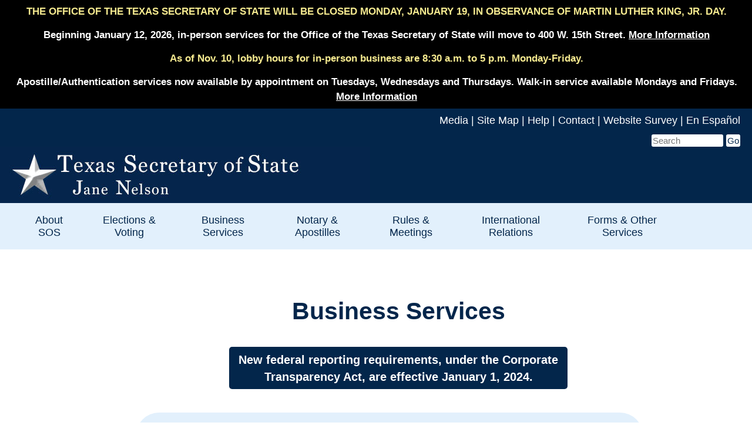

--- FILE ---
content_type: text/html
request_url: https://www.sos.state.tx.us/corp/index.shtml
body_size: 24233
content:
<!DOCTYPE html PUBLIC "-//W3C//DTD XHTML 1.0 Transitional//EN"
    "http://www.w3.org/TR/xhtml1/DTD/xhtml1-transitional.dtd">
<html xmlns="http://www.w3.org/1999/xhtml" xml:lang="en-US" lang="en-US">
<head>
<meta http-equiv="Content-Type" content="text/html; charset=utf-8" />
<meta http-equiv="Keywords" content="SOS, business, business names, SOSDirect, LLC, filing, certificates, registered agents, service of process, UCC, trademarks, company, companies, SOSDirect, SOSUpload, entity, BOC, name reservation, for-profit, nonprofit, termination, open, close, partnership" />
<meta http-equiv="Description" content="The Business and Public Filings Division is responsible for the receipt, filing and permanent maintenance and retention of documents that create or affect business organizations and non-profit entities." />

<meta name="viewport" content="width=device-width, initial-scale=1.0"> 
<title>Business Services</title>
	
<script>	
if (window.location.href.indexOf("sos.texas.gov") > -1) {
    window.location.href="https://www.sos.state.tx.us/corp/index.shtml";
}
</script>

<script type="text/javascript"></script> <!-- to avoid a styling glitch in IE for Windows -->
<style type="text/css" media="all">
	@import url(/css/global-no-nav.css);
</style>
<link rel="stylesheet" href="/css/print.css" type="text/css" media="print" />
<link rel="stylesheet" href="/css/global-no-nav.css" type="text/css" media="screen" />
</head>

<body>

<div id="container"><!-- begin container -->
	





<script src="https://d2h3sz5hbsavy4.cloudfront.net/lex-web-ui-loader.min.js"></script>


<script>
  var loaderOpts = {
    baseUrl: 'https://d2h3sz5hbsavy4.cloudfront.net/',
    shouldLoadMinDeps: true
  };
  var loader = new ChatBotUiLoader.IframeLoader(loaderOpts);
  var chatbotUiConfig = {
          /* Example of setting session attributes on parent page
          lex: {
            sessionAttributes: {
              userAgent: navigator.userAgent,
              QNAClientFilter: ''
            }
          }
          */
        };
  loader.load(chatbotUiConfig)
    .catch(function (error) { console.error(error); });
</script>

<a href="/#mainContent" class="hidden">Skip to Main Content</a>

<!-- <div id="foo"><strong>THE TEXAS SECRETARY OF STATE WILL BE CLOSED TODAY AT 3:00 P.M. DUE TO INCLEMENT WEATHER</strong>. </strong><a href="/holiday-notice.shtml"><strong>CLOSURE DETAILS</strong></a></div> -->

<!-- <div id="foo"><strong>THE TEXAS SECRETARY OF STATE WILL BE CLOSED THURSDAY, FEBRUARY 2ND DUE TO INCLEMENT WEATHER. <a href="/holiday-notice.shtml">CLOSURE DETAILS</a></strong></div> -->

<!-- <div id="foo"><strong>OUR AGENCY IS CURRENTLY EXPERIENCING ISSUES WITH OUR PHONE SYSTEM. WE APOLOGIZE FOR THE INCONVENIENCE AS WE WORK TO RESOLVE THE ISSUES.</strong></div> -->

<!-- <div id="foo"><strong> Technical Notice: Various applications including  SOSDirect and SOSUpload are experiencing intermittent  issues and are actively being addressed. We apologize for the inconvenience. </strong></div> -->

<!-- <div id="foo"><strong> Notice: Various applications including  SOSDirect and SOSUpload are experiencing technical difficulties and are actively being addressed. We apologize for the inconvenience. </strong></div> -->

<!-- <div id="foo3"><strong> DUE TO INCLEMENT WEATHER, OUR OFFICE WILL OPEN AT NOON ON TUESDAY, JANUARY 16. ONLINE SERVICES REMAIN AVAILABLE 24/7. </strong></div> -->

<!-- <div id="foo3"><strong> DUE TO INCLEMENT WEATHER, OUR OFFICE WILL OPEN AT 10:00 AM ON WEDNESDAY, JANUARY 17. ONLINE SERVICES REMAIN AVAILABLE 24/7. </strong></div> -->


<!-- <div id="foo3"><strong>Maintenance Notice: Due to the worldwide Microsoft outage, several SOS systems are down.  We are working diligently to get them back up and running.</strong></div> -->

<!-- <div id="foo3"><strong><a href="/technical-notice.shtml">Technical Notice: We are experiencing technical networking issues and are currently working on a resolution.</a></strong></div> -->

<!-- <div id="foo3"><strong><a href="/weather.shtml">THE TEXAS SECRETARY OF STATE WILL BE CLOSED TUESDAY, JANUARY 21, DUE TO INCLEMENT WEATHER.</a></strong></div> -->

<!--<div id="foo3"><strong><a href="/technical-notice.shtml">Technical Notice: We are experiencing technical networking issues and are currently working on a resolution.</a></strong></div>-->

<!-- <div id="foo"><strong>OUR AGENCY IS CURRENTLY EXPERIENCING ISSUES WITH OUR PHONE SYSTEM. WE APOLOGIZE FOR THE INCONVENIENCE AS WE WORK TO RESOLVE THE ISSUES.</strong></div> -->

<div id="foo3"><strong><a href="/holiday-notice.shtml">THE OFFICE OF THE TEXAS SECRETARY OF STATE WILL BE CLOSED MONDAY, JANUARY 19, IN OBSERVANCE OF  MARTIN LUTHER KING, JR. DAY. </a></strong> </div>

<div id="foo2"><strong><a href="/about/newsreleases/2025/121725.shtml">Beginning January 12, 2026, in-person services for the Office of the Texas Secretary of State will move to 400 W. 15th Street. <u>More Information</u></a></strong>  </div>

<div id="foo3"><strong>As of Nov. 10, lobby hours for in-person business are 8:30 a.m. to 5 p.m. Monday-Friday.</strong></div>

<div id="foo2"><strong><a href="/statdoc/request.shtml">Apostille/Authentication services now available by appointment on Tuesdays, Wednesdays and Thursdays. Walk-in service available Mondays and Fridays. <u>More Information</u></a></strong></div> 

<!-- <div id="foo3"><strong><a href="/elections/contact.shtml">Candidates seeking to file applications outside of lobby hours should contact the Elections Division at 512-463-5650.</a></strong></div> -->

<div id="top_navigation"> <!-- begin top_navigation -->
	<ul class="top_navigation">
        <li><a href="/about/newsreleases/index.shtml">Media</a> |</li>
		<li><a href="/siteindex.shtml">Site Map</a> |</li>
		<li><a href="/help.shtml">Help</a> |</li>
       	<li><a href="/contact.shtml">Contact</a> |</li>
				<li><a href="https://www.surveymonkey.com/r/website-satisfaction-survey">Website Survey</a> |</li>
	    <li><a href="/sos_espanol.shtml">En Espa&ntilde;ol</a></li>
	</ul>
	
			<div id="search"> <!-- begin search -->

<FORM id="ThunderstoneSearchForm" class="ThunderstoneForm" METHOD=get ACTION="/search.shtml" style="margin:0;">
<INPUT TYPE="hidden" NAME="dropXSL" VALUE=""/>
<INPUT TYPE=hidden NAME=pr VALUE="default"/>
<INPUT TYPE=hidden NAME=prox VALUE="page"/>
<INPUT TYPE=hidden NAME=rorder VALUE="500"/>
<INPUT TYPE=hidden NAME=rprox VALUE="500"/>
<INPUT TYPE=hidden NAME=rdfreq VALUE="500"/>
<INPUT TYPE=hidden NAME=rwfreq VALUE="500"/>
<INPUT TYPE=hidden NAME=rlead VALUE="500"/>
<INPUT TYPE=hidden NAME=sufs VALUE="0"/>
<INPUT TYPE=hidden NAME=order VALUE="r"/>
<INPUT TYPE=hidden NAME=rdepth VALUE="0"/>

<label for="query">Search for this:</label><INPUT SIZE=12 name="query" class=" queryAutocomplete" id="query" placeholder="Search" title="Search" />
	<INPUT TYPE=submit VALUE="Go"/>
</FORM>

</div>
	
</div> <!-- end top_navigation -->
<div id="header"> <!-- begin header -->
	
<!--<h1>Texas Secretary of State</h1>--><a href="/index.shtml"><img src="/images/global/header.jpg" width="630" height="96" alt="Office of the Texas Secretary of State" class="responsive" /></a></div> 
<!-- end header -->

<header>
	<nav class="navbar">
	  <label for="input-hamburger" class="hamburger"><span class="sr-only">Menu</span></label>
		<input type="checkbox" id="input-hamburger" title="Menu" hidden>
		<ul class="menu"> 
		 <!--<li><a href="/index.shtml" class="menu-link">SOS Home</a></li> -->
			<li class="has-dropdown">
			<a href="/index.shtml" class="menu-link">About SOS </a>
			<ul class="submenu">
			  <li><a href="/about/index.shtml" class="menu-link">About the Office</a></li>
						<li><a href="/about/sosbio.shtml" class="menu-link">Secretary of State Biography</a></li>
						<li><a href="/about/assistantsosbio.shtml" class="menu-link">Deputy Secretary of State Biography</a></li>
						<li><a href="/about/newsreleases/index.shtml" class="menu-link">Press Releases</a></li>
						<li><a href="/about/history.shtml" class="menu-link">History of the Office</a></li>
						<li><a href="/about/duties.shtml" class="menu-link">Constitutional Duties</a></li>
						<li><a href="/about/jobs/index.shtml" class="menu-link">Employment Opportunities</a></li>
						<li><a href="/modernization.shtml">SOS Modernization Program</a></li>
						<li><a href="/about/procurement/index.shtml" class="menu-link">Procurement Opportunities</a></li>
						<li><a href="/about/publications/index.shtml" class="menu-link">Publications</a></li>
						<li><a href="/about/contact.shtml" class="menu-link">Contact Us</a></li>
			  </ul>
			</li>
			<li class="has-dropdown">
			<a href="/elections/index.shtml" class="menu-link">Elections &amp; Voting</a>
			<ul class="submenu">
			  <li><a href="https://www.votetexas.gov">VoteTexas.gov - Voter Information</a></li>
			  <li><a href="/elections/laws/voter-registration-resources.shtml" class="menu-link">Voter Registration Resources</a></li>
						<li><a href="/elections/conducting/index.shtml" class="menu-link">Conducting Elections</a></li>
						<li><a href="/elections/candidates/index.shtml" class="menu-link">Candidate Information</a></li>
						<li><a href="/elections/voter/current.shtml" class="menu-link">Officials and Officeholders</a></li>
						<li><a href="/elections/historical/index.shtml" class="menu-link">Election Results</a></li>
						<li><a href="/elections/fad/index.shtml" class="menu-link">Audit Program</a></li>
						<li><a href="/elections/laws/education-resources.shtml" class="menu-link">Training and Educational Resources</a></li>
						<li><a href="/elections/funds/index.shtml" class="menu-link">Election Funds Management</a></li>
						<li><a href="/elections/laws/resources_legal.shtml" class="menu-link">Forms, Resources and Legal Library</a></li>
						<li><a href="/elections/laws/votingsystems.shtml" class="menu-link">Voting Systems</a></li>
						<li><a href="https://www.votetexas.gov/faq/index.html" class="menu-link">Frequently Asked Questions (FAQS)</a></li>
						<li><a href="/elections/contact.shtml" class="menu-link">Contact Us</a></li>
			  </ul>
			</li>
			<li class="has-dropdown">
				<a href="/corp/index.shtml" class="menu-link">Business Services</a>
				<ul class="submenu">
				  <li><a href="/corp/sosda/index.shtml" class="menu-link">SOSDirect: Business Searches &amp; Formations</a></li>
						<li><a href="/corp/forms_option.shtml" class="menu-link">Business Forms</a></li>
						<li><a href="/corp/options.shtml" class="menu-link">Filing Options</a></li>
						<li><a href="https://direct.sos.state.tx.us/help/help-corp.asp?pg=fee" class="menu-link">Fee Schedule</a></li>
						<li><a href="/corp/copies.shtml" class="menu-link">Copies and Certificates</a></li>
						<li><a href="/corp/registeredagents.shtml" class="menu-link">Registered Agents</a></li>
				  <li><a href="/ucc/index.shtml" class="menu-link">Uniform Commercial Code</a></li>
						<li><a href="/corp/tradepatents.shtml" class="menu-link">Trademarks</a></li>
						<li><a href="/corp/service-of-process.shtml" class="menu-link">Service of Process</a></li>
						<li><a href="/corp/business-law.shtml">Texas Business Law</a></li>
						<li><a href="/corp/generalfaqs.shtml" class="menu-link">Frequently Asked Questions (FAQs)</a></li>
						<li><a href="/corp/contact.shtml" class="menu-link">Contact Us</a></li>
		  </ul>
		  </li>
	<li class="has-dropdown">
				<a href="/statdoc/index.shtml" class="menu-link">Notary &amp; Apostilles  	   
			  </a>
					<ul class="submenu">
						<li><a href="/statdoc/notary-public.shtml" class="menu-link">Notary Public</a></li>
						<li><a href="/authinfo.shtml" class="menu-link">Apostilles/Authentication of Documents</a></li>
						<li><a href="/statdoc/npcomp.shtml" class="menu-link">Notary Complaints</a></li>
						<li><a href="/statdoc/faqs.shtml" class="menu-link">Frequently Asked Questions (FAQS)</a></li>
						<li><a href="/statdoc/contact.shtml" class="menu-link">Contact Us</a></li>
					</ul>
		  </li>
			<li class="has-dropdown">
				<a href="/texreg/index.shtml" class="menu-link">Rules &amp; Meetings
				
			  </a>
					<ul class="submenu">
					  <li><a href="/texreg/index.shtml" class="menu-link">Texas Register</a></li>
						<li><a href="/tac/index.shtml" class="menu-link">Texas Administrative Code</a></li>
						<li><a href="/open/index.shtml" class="menu-link">Open Meetings</a></li>
						<li><a href="/texreg/subinfo.shtml" class="menu-link">Subscription Services</a></li>
						<li><a href="/texreg/transfers/index.shtml" class="menu-link">Rule Transfers and Agency Name Changes</a></li>
						<li><a href="/texreg/liaisons.shtml" class="menu-link">Liaison General Info</a></li>
						<li><a href="https://webservices.sos.state.tx.us/termsandconditions/tac.html"  class="menu-link">Liaison Login</a></li>
						<li><a href="/texreg/resources.shtml" class="menu-link">Other Resources</a></li>
						<li><a href="/texreg/faqs.shtml" class="menu-link">Frequently Asked Questions (FAQs)</a></li>
						<li><a href="/texreg/contact.shtml" class="menu-link">Contact Us</a></li>
					</ul>
		  </li>
		  <li class="has-dropdown">
		  <a href="/border/intlprotocol/index.shtml" class="menu-link">International Relations</a>
					<ul class="submenu">
					  <li><a href="/border/intlprotocol/index.shtml">International Affairs</a></li>
						<li><a href="/border/intlprotocol/embassies/index.shtml">Foreign  Consulates in Texas</a></li>
					  <li><a href="/border/index.shtml" class="menu-link">Texas Border &amp; Mexican Affairs</a></li>
						<li><a href="/border/bmaconf.shtml" class="menu-link">Border Governor's Conference</a></li>
						<li><a href="/border/groups-reports.shtml">Work Groups & Reports</a></li>
						<!--<li><a href="/border/reports/index.shtml" class="menu-link">Border Commerce Coordinator Legislative Reports</a></li> -->
						<li><a href="/statdoc/notary-public.shtml"  class="menu-link">Notario Publico?</a></li>
						<li><a href="/authinfo.shtml" class="menu-link">Apostilles/Authentication of Documents</a></li>
						<li><a href="/border/linksofinterest.shtml" class="menu-link">Links of Interest</a></li>
						<li><a href="/border/contact.shtml" class="menu-link">Contact Us</a></li>
					</ul>
		  </li>
			 <li class="has-dropdown">
			<a href="/other/index.shtml" class="menu-link">Forms &amp; Other Services</a>
			<ul class="submenu">
			  <li><a href="/forms.shtml" class="menu-link">Forms</a></li>
						<li><a href="https://webservices.sos.state.tx.us/legbills/index89.aspx" class="menu-link">Legislative Bills</a></li>
				        <li><a href="/statdoc/data-brokers.shtml"><span style="color: #F7EB90"><strong>NEW</strong>:</span> Data Brokers</a></li>
						<li><a href="/statdoc/cso.shtml" class="menu-link">Credit Services Organizations</a></li>
						<li><a href="/statdoc/seal.shtml" class="menu-link">State Seal of Texas</a></li>
						<li><a href="/statdoc/athlete-agents.shtml" class="menu-link">Athlete Agents</a></li>
						<li><a href="/statdoc/healthspas/index.shtml" class="menu-link">Health Spas</a> </li>
						<li><a href="/other/faqs.shtml">FAQs For Other Services</a></li>
						<li><a href="/contact.shtml">Contact Us</a></li>
		    </ul>
		  </li>
	  </ul>	
  </nav>
</header>
	
	
	<script>
	const hamburger = document.querySelector('.hamburger');
	hamburger.addEventListener('click', function(){
	this.classList.toggle("close");
	});
	</script>
	


		
	



		
	

		
	



		

		
	
		
	



		
	





		
	
		
	



		
	



		
	



	
<div id="content"> <!-- begin content -->
	<h1 style="text-align: center; font-size: 2.4em;"><a name="mainContent"></a>Business Services</h1>
	
		<!--  <p align="center" style="font-size: 1.1em;"><strong>Take a short survey to help us improve the Texas Secretary of State website.</strong>	</p> 
	<div id="blue-button-2b" align="center">
  <a href="https://www.surveymonkey.com/r/website-satisfaction-survey">
    Start survey</a>      
</div><br /> -->
	
				<div id="notice5">
	<a href="cta.shtml">New federal reporting requirements, under the Corporate Transparency Act, are effective January 1, 2024.</a></div>
	
	<div align="center">
		<div id="notice9b" style="width: 75%;" >
	<h2>Notice: Change to Delivery Methods for Business Entity Filing Submissions </h2>
	<p>Section 4.001(a)(2), Texas Business Organizations Code, was amended by <a href="https://capitol.texas.gov/tlodocs/89R/billtext/html/SB02411F.HTM">Senate Bill 2411</a> to remove fax as a business entity filing submission method.&nbsp;</p>
	<p>Effective September 15, 2025, a business entity filing may <strong>only</strong> be delivered to  the Office of the Texas Secretary of State (SOS) in the following ways:</p>
	
    <ul type="disc" >
      <li><a href="sosda/index.shtml">SOSDirect</a></li>
      <li><a href="https://direct.sos.state.tx.us/lef/index.aspx">SOSUpload</a></li>
      <li>In person.</li>
      <li>By mail.</li>
      <li>By courier.</li>
    </ul>
    <p><strong>Fax delivery will no longer be an accepted method on or after September 15, 2025.</strong></p> </div></div><br />
	
		<div id="sectional-container">
			
		  <div id="sectional-div-1">
		    <a href="sosda/index.shtml"><img src="../images/icons/sosdirect-small.png" alt="" width="154" height="40" class="logo"/><br />
		    Online Searches<br />and Filings</a>
	</div>
			
		  <div id="sectional-div-2">
		    <a href="https://direct.sos.state.tx.us/lef/index.aspx"> <img src="../images/icons/sos-upload-logo-small.png" alt="SOSUpload logo" width="144" height="40" class="logo"/><br />
		    Upload<br />Documents</a>
	</div>
			
		  <div id="sectional-div-3">
		    <a href="searches.shtml"> <img src="../images/icons/magnifying-glass-a.png" alt="" width="50" height="40" class="logo"/><br />
		    Tracking and<br />Other Searches</a>
	</div>

  <div id="sectional-div-4">
	       <a href="do-business.shtml"> <img src="../images/icons/open-a.png" alt="" width="50" height="40" class="logo"/><br />
        Let's<br />Do Business</a>
	</div>
			
			
			
			<br />

			
			
		
	<div id="sectional-div-5">
	<a href="generalfaqs.shtml"><img src="../images/icons/faqs.png" alt="" width="50" height="40" class="logo"/>
<br />
Business<br />
  FAQs</a>
      </div>
		  
	<div id="sectional-div-6">
	<a href="forms_option.shtml"><img src="../images/icons/forms.png" alt="" width="50" height="40" class="logo"/>
<br />
Business<br />
  Forms</a>
	</div>
		
	<div id="sectional-div-7">
	<a href="../ucc/index.shtml"><img src="../images/icons/money.png" alt="" width="70" height="40" class="logo"/>
<br />
Uniform<br />
  Commercial Code</a>
	</div>
	
		<div id="sectional-div-8">
	<a href="fees-other.shtml"><img src="../images/icons/other.png" alt="" width="50" height="40" class="logo"/>
<br />
Fees, Legal<br />
  &amp; Other</a>
	</div>
	
	<!--
	<div id="notice-blue"> 
        <h2>Legal Responsibilities</h2>
        <p>The Corporations Section is responsible for the receipt, filing and permanent maintenance and retention of documents that create or affect business organizations and non-profit entities under the following Texas statutes:</p>
        <ul>
          <ul>
            <li><a href="http://www.statutes.legis.state.tx.us/Docs/BC/htm/BC.71.htm">Assumed Business or Professional Name Act</a></li>
            <li><a href="http://www.statutes.legis.state.tx.us/?link=BO">Business Organizations Code</a></li>
            <li><a href="http://www.statutes.legis.state.tx.us/?link=FI">Finance Code</a> Chapters 62, 92, 201</li>
            <li><a href="http://www.statutes.legis.state.tx.us/Docs/ES/htm/ES.505.HTM">Estates Code &sect;505</a></li>
            <li><a href="http://www.statutes.legis.state.tx.us/Docs/TX/htm/TX.171.htm#00">Tax Code Chapter 171</a></li>
            <li>Various other enabling statutes for the creation of entities</li>
          </ul>
        </ul>
        <p>In addition, the Section reviews state trade and service mark applications pursuant to <a href="http://www.statutes.legis.state.tx.us/Docs/BC/htm/BC.16.htm">Chapter 16</a>, Business &amp; Commerce Code.      </p>
        <p class="havaheading">The Texas Business and Public Filings Division cannot   provide you with legal advice or legal referrals. If you are seeking   answers to legal questions you will need to find a private attorney. For   information on choosing and working with a lawyer, you may wish to   visit the <a href="https://www.texasbar.com/">State Bar of Texas</a>.</p>
      </div> -->
	<br /><br /><br />


			
	<div align="left">	
	

	<p>The Section also provides records information by telephone and email and provides plain and certified copies upon request. Although the Section continues to accept documents by fax and mail, an increasing number of documents are received through electronic submission on <a href="sosda/index.shtml"><strong>SOSDirect</strong></a>.</p>
	<p>For questions regarding specific information not found on our website or contact information for specific areas of the Section, please <a href="contact.shtml"><strong>Contact Us</strong></a>. </p>
	<p><span class="havaheading">The Texas Business and Public Filings Division cannot   provide you with legal advice or legal referrals. If you are seeking   answers to legal questions you will need to find a private attorney. For   information on choosing and working with a lawyer, you may wish to   visit the <a href="https://www.texasbar.com/">State Bar of Texas</a>.</span> </p>
	</div>	
      <br />
    
<div id="image-div-1">
	<a href="https://businessintexas.com"><img src="../images/go_big_logo-horizontal-corp.png" alt="Go Big in Texas logo" width="237" height="90" class="logo"/></a>
	</div>		
			
					<div id="image-div-2">
	<a href="../tbat/index.shtml"><img src="../images/tbat-seal.png" alt="Texas Businesses Against Trafficking logo" width="157" height="157" class="logo"/></a>
	</div>	
    
			
			
</div>
	
	
  </div>
	
	
	
	<!-- end content -->
  <div id="lower-container">
<div id="lower-div">
  
<div id="lower-nav-col-1">
      <ul>
        <li> <a href="/modernization.shtml">NEW: SOS Modernization Program</a></li>
        <li><a href="/corp/sosda/index.shtml">SOSDirect -Business Filings</a></li>
        <li><a href="/corp/filingandothergeneralfaqs.shtml#CC">Business Copies and Certificates</a></li>
        <li><a href="/ucc/index.shtml">Uniform Commercial Code</a></li>
        <li><a href="/tbat/index.shtml">Texas Businesses Against Trafficking</a></li>
      </ul>
</div>
	

<div id="lower-nav-col-2">
<ul>
	  <li><a href="https://www.votetexas.gov">VoteTexas.gov - Voter Information</a></li>
	  <li><a href="/policies.shtml">Website Policies</a></li>
	  <li><a href="/records.shtml">Open Records</a> </li>
	  <li><a href="http://www.texas.gov">Texas.gov </a></li>
	  <li><a href="/contact.shtml">Contacts</a></li>
	</ul>
</div>

	
<div id="lower-nav-col-3">
	<ul>
        <li><a href="https://www.tsl.texas.gov/trail/index.html">Texas State Library &amp; Archives</a></li>
        <li><a href="http://www.texashomelandsecurity.com/">Texas Homeland Security</a></li>
	    <li><a href="https://comptroller.texas.gov/transparency/">Where the Money Goes</a></li>
        <li><a href="https://sao.fraud.texas.gov/ReportFraud/">Fraud Reporting</a></li>
        <li><a href="http://veterans.portal.texas.gov">Texas Veterans Portal</a></li>
	</ul>
</div>	
  
	</div>
	
<div id="sub-footer">
<br>

  	<a href="https://www.facebook.com/txsecretary"><img src="/images/social/facebook-blue.png" width="31" height="31" alt="Facebook"/></a>&nbsp;<a href="https://www.instagram.com/texassecretary/"><img src="/images/social/instagram-blue.png" width="31" height="31" alt="Instragram"/></a>&nbsp;<a href="https://twitter.com/TXsecofstate"><img src="/images/social/twitter-blue.png" width="31" height="31" alt="Twitter"/></a>&nbsp;<a href="https://www.youtube.com/channel/UC7NJ9yjB4K-1MOMFzH6hAbQ/videos"><img src="/images/social/youtube-blue.png" width="31" height="31" alt="YouTube"/></a>&nbsp;<a href="/rss/index.shtml"><img src="/images/social/rss-blue.png" width="31" height="31" alt="RSS Feed"/></a>&nbsp;<a href="https://public.govdelivery.com/accounts/TXSOS/subscriber/new?qsp=TXSOS_1"><img src="/images/social/mail-blue.png" width="31" height="31" alt="Receive email updates"/></a> 
	<!-- <br><br><br><br>--><br><br>
</div>
</div>


</div><!-- end container -->
</body>
</html>

--- FILE ---
content_type: text/css
request_url: https://www.sos.state.tx.us/css/global-no-nav.css
body_size: 9701
content:
/* CSS for Texas Secretary of State


/*------------------------------------------------------
	G L O B A L     E L E M E N T S 
------------------------------------------------------*/



body {
	margin: 0;
	padding: 0;
	font-family: Arial, Helvetica, sans-serif;
	font-size: 1.10em;
	background-color: #FFF;
	}

p {
  display: block;
  margin-top: 1.2em;
  margin-bottom: 1.7em;
  margin-left: 0;
  margin-right: 0;
} 

.p1 {
    display: block;
    margin-top: 1.2em;
    margin-bottom: 1.7em;
    margin-left: 0;
    margin-right: 0;
    text-align: left;
	line-height: 1.3em;
} 
	
.hidden {
	position: absolute;
	left: 0px;
	top: -500px;
	width: 1px;
	height: 1px;
	overflow: hidden;
	}

.float-right {
	float: right;
	padding: 5px;
	}

img.right {
	float: right;
	padding: 5px;	
	}

img.left {float: left;}

h1 {
	font-size: 1.7em;
	color: #03264B;
	padding: 40px 0 20px 0;
	/*line-height: 1.2em;*/
	line-height: 1.5em;
	}
h2 {
	font-size: 1.5em;
	color: #03264B;
	}

h3 {
	font-size: 1em;
	color: #03264B;
	}
	
p.center {
	text-align: center;
	}

a:link {
	color: #515257;
	text-decoration: underline;
	}

a:visited {
	color: #515257;
	text-decoration: underline;
	}

a:hover {
	color: #043E7A;
	text-decoration: none;
	font-weight: bold;
	text-decoration: underline;
	}
	
a:active {
	color: #043E7A;
	text-decoration: underline;
	}

h2.link {
	font-size: 1.5em;
	color: #03264B;
	}

h3.link {
	font-size: 1em;
	color: #03264B;
	}

a:link.link {
	color: #03264B;
	text-decoration: underline;
	}

a:visited.link {
	color: #03264B;
	text-decoration: underline;
	}

a:hover.link {
	color: #043E7A;
	text-decoration: none;
	}
	
a:active.link {
	color: #043E7A;
	text-decoration: underline;
	}

.indent {
	padding-left: 25px;
	}

.strikeout {
	text-decoration: line-through;
	}

.responsive {
  max-width: 100%;
  height: auto;
}

.responsive2 {
  width: 100%;
  height: auto;
}

/*.underline {
	text-decoration: underline;
	}

.underline-bold {
	text-decoration: underline;
	font-weight: bold;
	}*/



/*------------------------------------------------------
	G L O B A L     N A V I G A T I O N 
------------------------------------------------------*/

:root {
	box-sizing: border-box; 
	
	--primary: #E2F0FC;
	--hover-color: #03264B;
	--hover-color-menu: #E2F0FC;
	--dark: #03264B;
	--light: #fff; 
	
	--header-bg: var(--primary);
}
*, *::after, *::before {
	box-sizing: inherit;
	margin: 0;
	padding: 0;
}

nav-body {
	font-family: "josefin sans", "helvetica", sans-serif;
	font-size: 1rem;
	}

#header {
	width: 100%;
	height: 96px;
	background-color: #03264B;
	clear: both;
	}

#header h1 {
	display: none;
	font-size: 1.5em;
	color: #000000;
	padding-bottom: 10px;
	}

#header h2 {
	font-size: 1.3em;
	color: #000000;
	}

header { 
	background: var(--header-bg);
	padding-left: 1.5em;
	padding-right: 7em;
	position: relative;
	top: 0;
	z-index: 100;
}

.branding-logo {
    color: var(--dark);
	font-size: calc(0.8rem + 1vw);
	text-decoration: none;
	}

.navbar div{
	display: flex;
	justify-content: space-between;
	align-items: center;
}

.menu { 
	display: flex;
	flex-direction: row;

}

.menu li {
	list-style: none;
/*line-height: 1.45em;*/
	line-height: 1.20em;
}

.menu li a {
	display: block;
	text-decoration: none;
	color: var(--dark);
	padding: 1em 1.5em;
	font-size: 1.15rem;
	text-align: center;
	/*font-size: 1.3rem;*/
}

/*Styling submenu */

.has-dropdown {position: relative;
}


.submenu {
position: absolute;
	left: 0;
	background-color: var(--dark);
	/*white-space: nowrap;*/
	padding: 1.5em 0;
	min-width: 22em;
	/*min-width: 16em;*/

	/*hide submenus*/
	opacity: 0;
	transform: scaleY(0);
	transform-origin: top center;
}

.submenu > li > a{
	padding: 0.8em 1.5em;
	color: var(--light);
	text-align: left;
}

.submenu .submenu{
	left: -100%;
	top: 0;
}

.submenu .submenu .submenu{
left: -100%;
	top: 0;
}

.menu > li:hover > a, .submenu > li:hover > a{
	background-color: #E2F0FC;
	color: var(--hover-color);
}

.menu > li:hover > a{
	background-color: var(--dark);
	color: var(--light);
}

/* arrow */

.arrow{
	width: .5em;
	height: .5em;
	display: inline-block;
	vertical-align: middle;
	border-left: 0.15em solid currentColor;
	border-bottom: 0.15em solid currentColor;
	transform: rotate(-45deg);
	margin-top: -0.25em;
	transition: transform 100ms ease-in-out;
}

/* Reveal */
.menu > li:hover > a + .submenu, .submenu > li:hover > a + .submenu{
	opacity: 1;
	transform: scaleY(1);
}

/* animate arrows */
.menu > li:hover > a > .arrow, 
.submenu > li:hover > a > .arrow{
	transform: rotate(225deg);
}

@media only screen and (max-width: 78.75em){
	.submenu .submenu .submenu{
		left: -100%;
		top: 0.5em;
	}
	.submenu{
		min-width: 16em;
	}
}

@media only screen and (max-width: 58.75em){
	.menu li a{
		font-size: 1rem;
	}
}

@media only screen and (max-width: 50em){
	header{
	/*position: relative;*/
		padding 1.5em 2em ;
		padding-top: .85em;
		min-height: 2.5em;
	}
	
	.menu{
		flex-flow: column;
		position: absolute;
		background: var(--dark);
		top: 2em;
		left: 0;
		right: 0;
		padding-bottom: 100px;
		/*height: 100vh;*/
		
		opacity: 0;
		transform: scaleY(0);
		transform-origin: top center;
		transition: 200ms transform cubic-bezier(0.36, 0.4, 0.42, 1.48) 100ms,
		100ms opacity ease-in-out;
		
		overflow-y: scroll;
	}
	
	
	.menu > li > a{
		font-size: 1.25rem;
		color: var(--light);
		text-align: left;
	}
	
	
.menu > li:hover > a, .submenu > li:hover > a{
	background-color: #E2F0FC;
	color: var(--hover-color);
}
	
	.submenu > li a{
		font-size: 1rem;
		position: relative;
	}
	
	.submenu{
		top: 0;
		padding-left: 1.5em;
		border-left: 0.12em dotted hsla(342, 99%, 45%, 0.95);
	}
	
	.submenu .submenu{
		left: 0;
		top: 0;
	}
	.submenu .submenu .submenu{
		left: 0;
		top: 0;
	}
	
	.menu > li:hover > a + .submenu,
	.submenu > li:hover > a + .submenu{
		position: relative;
	}
	
	.hamburger{
		width: 2em; 
		height: 0.25em;
		display: block;
		background: var(--dark);
		position: relative;
		cursor: pointer;
		transition: 0.2s transform ease-in-out;
	}
	
	.hamburger::after, 
	.hamburger::before {
		content: "";
		position: absolute;
		left: 0;
		background: inherit;
		width: inherit;
		height: inherit;
		
		transition: 0.2s transform ease-in-out;
	}
	
	.hamburger::after{
		top: 0.50em;
	}
	
	.hamburger::before{
		bottom: 0.50em;
	}
	
	.close::after, .close::before {
		top: 0;
		transition: 0.2s transform ease-in-out;
	}
	
	.close::before{
		display: none;
	}
	
	.close{
		transform: rotate(45deg);
		transition: 0.2s transform ease-in-out;
	}
	
	.close::after {
		transform: rotate(-90deg);
	}
	
	/* reveal menu */
	input[type="checkbox"]:checked + .menu{
		position: absolute;
		opacity: 1;
		transform: scaleY(1);
	}
	
}

main {*/
	/*just to make scrollable vertically to see sticky navbar */
	height: 200nh;
} 



/*------------------------------------------------------
	T A B L E     E L E M E N T S 
------------------------------------------------------*/

th {
	font-family: Arial, Helvetica, sans-serif;
	font-size: 1em;
	}

th.un_normalize_header {
	text-align: left;
	font-weight: normal;
	}

td {
    text-align: left;
    font-family: Arial, Helvetica, sans-serif;
    font-size: 1em;
	}

table.norm { 
	border-collapse: collapse;
	width: 75%;
	margin-top: 15px;
	}
	
table.norm caption {
	text-align: center;
	padding: 5px;
	font-size: 1em;
	background-color: #CCC;
	}
	
table.norm td {
	border: solid #CCC 1px;
	border-collapse: collapse;
	padding: 5px;
	}

table.norm td.align-r {
	text-align: right;
	border: solid #CCC 1px;
	border-collapse: collapse;
	padding: 5px;
	}

table.norm td.align-c {
	text-align: center;
	border: solid #CCC 1px;
	border-collapse: collapse;
	padding: 5px;
	}

table.norm th {
	background-color: #F5F5F5;
	border: solid #CCC 1px;
	font-size: 1em;
	}

table.norm th.green {
	background-color: #096;
	border: solid #CCC 1px;
	font-size: 1.1em;
	color: #FFF;
	}

table.norm th.red {
	background-color: #C00; /* #F00; */
	border: solid #CCC 1px;
	font-size: 1.1em;
	color: #FFF;
	}

table.norm th.blue {
	background-color: #00C;
	border: solid #CCC 1px;
	font-size: 1.1em;
	color: #FFF;
	}

table.norm th.align-left {
	text-align: left;
	background-color: #F5F5F5;
	border: solid #CCC 1px;
	font-size: 1em;
	}	

table.norm2 { 
	margin: auto;
	border-collapse: collapse;
	width: 85%;
	margin-top: 40px;
	margin-bottom: 40px;
	}
	
table.norm2 caption {
	text-align: center;
	padding: 5px;
	font-size: 1em;
	background-color: #CCC;
	}
	
table.norm2 td {
	border: solid #03264B 1px;
	border-collapse: collapse;
	padding: 10px 10px 10px 15px;
	background-color: #fff;
	}

table.norm2 td.align-r {
	text-align: right;
	border: solid #03264B 1px;
	border-collapse: collapse;
	padding: 5px;
	}

table.norm2 td.align-c {
	text-align: center;
	border: solid #03264B 1px;
	border-collapse: collapse;
	padding: 5px;
	}

table.norm2 tr:hover td {
	background-color: #E2F0FC;
	}

table.norm2 th {
	background-color: #03264B;
	border: solid #03264B 1px;
	font-size: 1.1em;
	line-height: 1.5em;
	color: #FFF;
	padding: 10px;
	}

table.norm2b { 
	margin: left-left: 0;
	border: none;
	padding: 10px, 10px, 10px, 0px;
	border-collapse: collapse;
	width: 50%;
	margin-top: 30px;
	margin-bottom: 30px;
	}


table.norm2b td {
	border: none;
	border-collapse: collapse;
	/*padding: 5px 10px 5px 0px;*/
	background-color: #fff;
	}

table.norm2b th {
	border: none;
	/*padding: 10px;*/
	width: 300px;
	}

@media only screen and (max-width: 1100px){

table.norm2b {
	margin: left-left: 0;
	border: none;
	padding: 10px, 10px, 10px, 0px;
	border-collapse: collapse;
	width: 75%;
	margin-top: 30px;
	margin-bottom: 30px;
	}
	
}

@media only screen and (max-width: 700px){

table.norm2b {
	margin: left-left: 0;
	border: none;
	padding: 10px, 10px, 10px, 0px;
	border-collapse: collapse;
	width: 95%;
	margin-top: 30px;
	margin-bottom: 30px;
	}
	
}


table.norm th.normalize {
	font-weight: normal;
	padding: 5px;
	}		
	
table.norm-historical {
    border-collapse: collapse;
    margin-top: 10px;
    width: 75%;
    text-align: center;
	}
	
table.norm-historical caption {
	text-align: center;
	padding: 5px;
	font-size: 1em;
	background-color: #CCC;
	}
	
table.norm-historical td {
    border: solid #CCC 1px;
    border-collapse: collapse;
    padding: 3px;
    text-align: center;
	}

table.norm-historical th {
	background-color: #F5F5F5;
	border: solid #CCC 1px;
	font-size: 1em;
	}

table.norm-historical-2 {
    border-collapse: collapse;
    margin-top: 10px;
    width: 75%;
    text-align: center;
	}
	
table.norm-historical-2 caption {
	text-align: center;
	padding: 5px;
	font-size: 1em;
	background-color: #CCC;
	}
	
table.norm-historical-2 td {
    border: solid #CCC 1px;
    border-collapse: collapse;
    padding: 3px;
    text-align: left;
	}

table.norm-historical-2 th {
	background-color: #F5F5F5;
	border: solid #CCC 1px;
	font-size: 1em;
	}

table.norm-historical-3 {
    border-collapse: collapse;
    margin-top: 10px;
    width: 70%;
    text-align: left;
	}
	
table.norm-historical-3 caption {
	text-align: center;
	padding: 10px;
	font-size: 1em;
	background-color: #CCC;
	}
	
table.norm-historical-3 td {
    border: solid #CCC 1px;
    border-collapse: collapse;
    padding: 10px;
	}

table.norm-historical-3 td.align-c {
	text-align: center;
	border: solid #CCC 1px;
	border-collapse: collapse;
	padding: 10px;
	}

table.norm-historical-3 th {
	background-color: #F5F5F5;
	border: solid #CCC 1px;
	font-size: 1em;
	padding: 10px;
	}

@media only screen and (max-width: 800px){

table.norm-historical-3 {
    border-collapse: collapse;
    margin-top: 10px;
    width: 90%;
    text-align: center;
	}
	
table.norm-historical-3 caption {
	text-align: center;
	padding: 10px;
	font-size: 1em;
	background-color: #CCC;
	}
	
table.norm-historical-3 td {
    border: solid #CCC 1px;
    border-collapse: collapse;
    padding: 10px;
    text-align: left;
	}
	
table.norm-historical-3 td.align-c {
	text-align: center;
	border: solid #CCC 1px;
	border-collapse: collapse;
	padding: 10px;
	}

table.norm-historical-3 th {
	background-color: #F5F5F5;
	border: solid #CCC 1px;
	font-size: 1em;
	padding: 10px;
	}
	
}

table.norm-5px {
	border-collapse: collapse;
	margin-left: 40px;
	margin-right: 40px;
	margin-bottom: 10px;
	text-align: left;
	}
	
table.norm-5px caption {
	text-align: center;
	padding: 5px;
	font-size: 1em;
	background-color: #CCC;
	}
	
table.norm-5px td {
	border: solid #CCC 1px;
	border-collapse: collapse;
	padding: 5px;
	}

table.norm-5px td.align-r {
	text-align: right;
	border: solid #CCC 1px;
	border-collapse: collapse;
	padding: 5px;
	}

table.norm-5px td.align-c {
	text-align: center;
	border: solid #CCC 1px;
	border-collapse: collapse;
	padding: 5px;
	}

table.norm-5px th {
	background-color: #F5F5F5;
	border: solid #CCC 1px;
	font-size: 1em;
	}
	
table.norm-5px th.normalize {
	text-align: left;
	font-weight: normal;
	background-color: #FFFFFF;
	padding: 5px;
	}
	
table.norm-5px th.normalize2 {
	text-align: left;
	font-weight: bold;
	background-color: #FFFFFF;
	padding: 5px;
	}

table.norm-5px th.align-left-bg {
	text-align: left;
	background-color: #F5F5F5;
	padding: 5px;
	}		

table.norm-5px tr:hover td {
	background-color: #F5F5F5;
	}

table.norm-5px tr:hover th {
	background-color: #F5F5F5;
	}

table.norm-5px tfoot tr td	{
	border-left: none;
	border-right: none;
	border-bottom: none;
	font-size: .95em;
	color: #666;
	}

table.norm-5px tfoot tr:hover td {
	font-size: .95em;
	color: #000;
	}

table.norm-5px-ucc {
	width: 70%;
	border-collapse: collapse;
	margin-left: 0px;
	margin-right: 40px;
	margin-bottom: 10px;
	text-align: left;
	}
	
table.norm-5px-ucc caption {
	text-align: center;
	padding: 5px;
	font-size: 1em;
	background-color: #CCC;
	}
	
table.norm-5px-ucc td {
	border: solid #CCC 1px;
	border-collapse: collapse;
	padding: 5px;
	}

table.norm-5px-ucc td.align-r {
	text-align: right;
	border: solid #CCC 1px;
	border-collapse: collapse;
	padding: 5px;
	}

table.norm-5px-ucc td.align-c {
	text-align: center;
	border: solid #CCC 1px;
	border-collapse: collapse;
	padding: 5px;
	}

table.norm-5px-ucc th {
	background-color: #F5F5F5;
	border: solid #CCC 1px;
	font-size: 1em;
	}
	
table.norm-5px-ucc th.normalize {
	text-align: left;
	font-weight: normal;
	background-color: #FFFFFF;
	padding: 5px;
	}
	
table.norm-5px-ucc th.normalize2 {
	text-align: left;
	font-weight: bold;
	background-color: #FFFFFF;
	padding: 5px;
	}

table.norm-5px-ucc th.align-left-bg {
	text-align: left;
	background-color: #F5F5F5;
	padding: 5px;
	}		

table.norm-5px-ucc tr:hover td {
	background-color: #F5F5F5;
	}

table.norm-5px-ucc tr:hover th {
	background-color: #F5F5F5;
	}

table.norm-5px-ucc tfoot tr td	{
	border-left: none;
	border-right: none;
	border-bottom: none;
	font-size: .95em;
	color: #666;
	}

table.norm-5px-ucc tfoot tr:hover td {
	font-size: .95em;
	color: #000;
	}


@media only screen and (max-width: 800px){

table.norm-5px-ucc {
	width: 90%;
	border-collapse: collapse;
	margin-left: 0px;
	margin-right: 10px;
	margin-bottom: 10px;
	text-align: left;
	}
	
table.norm-5px-ucc caption {
	text-align: center;
	padding: 5px;
	font-size: 1em;
	background-color: #CCC;
	}
	
table.norm-5px-ucc td {
	border: solid #CCC 1px;
	border-collapse: collapse;
	padding: 5px;
	}

table.norm-5px-ucc td.align-r {
	text-align: right;
	border: solid #CCC 1px;
	border-collapse: collapse;
	padding: 5px;
	}

table.norm-5px-ucc td.align-c {
	text-align: center;
	border: solid #CCC 1px;
	border-collapse: collapse;
	padding: 5px;
	}

table.norm-5px-ucc th {
	background-color: #F5F5F5;
	border: solid #CCC 1px;
	font-size: 1em;
	}
	
table.norm-5px-ucc th.normalize {
	text-align: left;
	font-weight: normal;
	background-color: #FFFFFF;
	padding: 5px;
	}
	
table.norm-5px-ucc th.normalize2 {
	text-align: left;
	font-weight: bold;
	background-color: #FFFFFF;
	padding: 5px;
	}

table.norm-5px-ucc th.align-left-bg {
	text-align: left;
	background-color: #F5F5F5;
	padding: 5px;
	}		

table.norm-5px-ucc tr:hover td {
	background-color: #F5F5F5;
	}

table.norm-5px-ucc tr:hover th {
	background-color: #F5F5F5;
	}

table.norm-5px-ucc tfoot tr td	{
	border-left: none;
	border-right: none;
	border-bottom: none;
	font-size: .95em;
	color: #666;
	}

table.norm-5px-ucc tfoot tr:hover td {
	font-size: .95em;
	color: #000;
	}
	
}


table.norm-5pxc {
	border-collapse: collapse;
	margin-left: 40px;
	margin-right: 40px;
	margin-bottom: 10px;
	text-align: left;
	}
	
table.norm-5pxc caption {
	text-align: center;
	padding: 5px;
	font-size: 1em;
	background-color: #fff;
	border: solid #CCC 1px;
	}

table.norm-5pxc td {
	border: solid #CCC 1px;
	border-collapse: collapse;
	padding: 5px;
	}

table.norm-5pxc td.align-r {
	text-align: right;
	border: solid #CCC 1px;
	border-collapse: collapse;
	padding: 5px;
	}

table.norm-5pxc td.align-c {
	text-align: center;
	border: solid #CCC 1px;
	border-collapse: collapse;
	padding: 5px;
	}

table.norm-5pxc th {
	background-color: #F5F5F5;
	border: solid #CCC 1px;
	font-size: 1em;
	}
	
table.norm-5pxc th.normalize {
	text-align: left;
	font-weight: normal;
	background-color: #FFFFFF;
	padding: 5px;
	}
	
table.norm-5pxc th.normalize2 {
	text-align: left;
	font-weight: bold;
	background-color: #FFFFFF;
	padding: 5px;
	}

table.norm-5pxc th.align-left-bg {
	text-align: left;
	background-color: #F5F5F5;
	padding: 5px;
	}		

table.norm-5pxc tr:hover td {
	background-color: #F5F5F5;
	}

table.norm-5pxc tr:hover th {
	background-color: #F5F5F5;
	}

table.norm-5pxc tfoot tr td	{
	border-left: none;
	border-right: none;
	border-bottom: none;
	font-size: .95em;
	color: #666;
	}

table.norm-5pxc tfoot tr:hover td {
	font-size: .95em;
	color: #000;
	}

table.norm-5pxc2 {
	border-collapse: collapse;
	margin-left: 40px;
	margin-right: 40px;
	margin-bottom: 10px;
	text-align: left;
	}
	
table.norm-5pxc2 caption {
	text-align: center;
	padding: 5px;
	font-size: 1em;
	background-color: #fff;
	border: solid #CCC 1px;
	}

table.norm-5pxc2 td {
	border: solid #CCC 1px;
	border-collapse: collapse;
	padding: 5px;
	}

table.norm-5pxc2 td.align-r {
	text-align: right;
	border: solid #CCC 1px;
	border-collapse: collapse;
	padding: 5px;
	}

table.norm-5pxc2 td.align-c {
	text-align: center;
	border: solid #CCC 1px;
	border-collapse: collapse;
	padding: 5px;
	}

table.norm-5pxc2 th {
	background-color: #F5F5F5;
	border: solid #CCC 1px;
	font-size: 1em;
	}
	
table.norm-5pxc2 th.normalize {
	text-align: left;
	font-weight: normal;
	background-color: #FFFFFF;
	padding: 5px;
	}
	
table.norm-5pxc2 th.normalize2 {
	text-align: left;
	font-weight: bold;
	background-color: #FFFFFF;
	padding: 5px;
	}

table.norm-5pxc2 th.align-left-bg {
	text-align: left;
	background-color: #F5F5F5;
	padding: 5px;
	}		

table.norm-5pxc2 tr:hover td {
	background-color: #F5F5F5;
	}

table.norm-5pxc2 tr:hover th {
	background-color: #F5F5F5;
	}

table.norm-5pxc2 tfoot tr td	{
	border-left: none;
	border-right: none;
	border-bottom: none;
	font-size: .90em;
	color: #666;
	min-height: 15px;
	}

table.norm-5pxc2 tfoot tr:hover td {
	font-size: .90em;
	color: #000;
	min-height: 15px;
	}

table.norm-10px {
	border-collapse: collapse;
	width: 85%;
	margin-left: 40px;
	margin-right: 40px;
	margin-bottom: 10px;
	text-align: left;
	}
	
table.norm-10px caption {
	text-align: center;
	padding: 10px;
	font-size: 1em;
	background-color: #CCC;
	}
	
table.norm-10px td {
	border: solid #CCC 1px;
	border-collapse: collapse;
	padding: 10px;
	}

table.norm-10px td.align-r {
	text-align: right;
	border: solid #CCC 1px;
	border-collapse: collapse;
	padding: 10px;
	}

table.norm-10px td.align-c {
	text-align: center;
	border: solid #CCC 1px;
	border-collapse: collapse;
	padding: 10px;
	}

table.norm-10px th {
	background-color: #F5F5F5;
	border: solid #CCC 1px;
	font-size: 1em;
	padding: 15px;
	}
	
table.norm-10px th.normalize {
	text-align: left;
	font-weight: normal;
	background-color: #FFFFFF;
	padding: 15px;
	}
	
table.norm-10px th.normalize2 {
	text-align: left;
	font-weight: bold;
	background-color: #FFFFFF;
	padding: 15px;
	}

table.norm-10px th.align-left-bg {
	text-align: left;
	background-color: #F5F5F5;
	padding: 15px;
	}		

table.norm-10px tr:hover td {
	background-color: #F5F5F5;
	}

table.norm-10px tr:hover th {
	background-color: #F5F5F5;
	}

table.norm-10px tfoot tr td	{
	border-left: none;
	border-right: none;
	border-bottom: none;
	font-size: .95em;
	color: #666;
	}

table.norm-10px tfoot tr:hover td {
	font-size: .95em;
	color: #000;
	}


table.norm-10pxb {
	border-collapse: collapse;
	width: 85%;
	margin-left: 40px;
	margin-right: 40px;
	margin-bottom: 10px;
	text-align: left;
	}
	
table.norm-10pxb caption {
	text-align: center;
	padding: 10px;
	font-size: 1em;
	background-color: #CCC;
	}
	
table.norm-10pxb td {
	border: solid #CCC 1px;
	border-collapse: collapse;
	padding: 10px;
	}

table.norm-10pxb td.align-r {
	text-align: right;
	border: solid #CCC 1px;
	border-collapse: collapse;
	padding: 10px;
	}

table.norm-10pxb td.align-c {
	text-align: center;
	border: solid #CCC 1px;
	border-collapse: collapse;
	padding: 10px;
	}

table.norm-10pxb th {
	background-color: #03264B;
	border: solid #CCC 1px;
	font-size: 1em;
	padding: 15px;
	color: white;
	}
	
table.norm-10pxb th.normalize {
	text-align: left;
	font-weight: normal;
	background-color: #FFFFFF;
	padding: 15px;
	}
	
table.norm-10pxb th.normalize2 {
	text-align: left;
	font-weight: bold;
	background-color: #FFFFFF;
	padding: 15px;
	}

table.norm-10pxb th.align-left-bg {
	text-align: left;
	background-color: #F5F5F5;
	padding: 15px;
	}		

table.norm-10pxb tr:hover td {
	background-color: #F5F5F5;
	}

table.norm-10pxb tr:hover th {
	background-color: #F5F5F5;
	color: #03264B;
	}

table.norm-10pxb tfoot tr td	{
	border-left: none;
	border-right: none;
	border-bottom: none;
	font-size: .95em;
	color: #666;
	}

table.norm-10pxb tfoot tr:hover td {
	font-size: .95em;
	color: #000;
	}


table.norm-10apx {
	border-collapse: collapse;
	width: 85%;
	margin-left: 40px;
	margin-right: 40px;
	margin-bottom: 20px;
	text-align: left;
	}
	
table.norm-10apx caption {
	text-align: center;
	padding: 10px;
	font-size: 1em;
	background-color: #CCC;
	}
	
table.norm-10apx td {
	/*border: solid #CCC 1px;*/
	border-collapse: collapse;
	padding: 10px;
	}

table.norm-10apx td.align-r {
	text-align: right;
	/*border: solid #CCC 1px;*/
	border-collapse: collapse;
	padding: 10px;
	}

table.norm-10apx td.align-c {
	text-align: center;
	/*border: solid #CCC 1px;*/
	border-collapse: collapse;
	padding: 10px;
	}

table.norm-10apx th {
	background-color: #F5F5F5;
	/*border: solid #CCC 1px;*/
	font-size: 1em;
	padding: 15px;
	}
	
table.norm-10apx th.normalize {
	text-align: left;
	font-weight: normal;
	background-color: #FFFFFF;
	padding: 15px;
	}
	
table.norm-10apx th.normalize2 {
	text-align: left;
	font-weight: bold;
	background-color: #FFFFFF;
	padding: 15px;
	}

table.norm-10apx th.align-left-bg {
	text-align: left;
	background-color: #F5F5F5;
	padding: 15px;
	}		

table.norm-10apx tr:hover td {
	background-color: #F5F5F5;
	}

table.norm-10apx tr:hover th {
	background-color: #F5F5F5;
	}

table.norm-10apx tfoot tr td	{
	border-left: none;
	border-right: none;
	border-bottom: none;
	font-size: .95em;
	color: #666;
	}

table.norm-10apx tfoot tr:hover td {
	font-size: .95em;
	color: #000;
	}

table.norm-5pxb {
	border-collapse: collapse;
	width: 95%;
	margin-left: 40px;
	margin-right: 40px;
	margin-bottom: 30px;
	text-align: left;
	}
	
table.norm-5pxb caption {
	text-align: center;
	color: #FFF;
	padding: 7px;
	font-size: 1.2em;
	background-color: #03264B;
	}
	
table.norm-5pxb td {
	border: solid #CCC 1px;
	border-collapse: collapse;
	padding: 5px;
	}

table.norm-5pxb td.align-r {
	text-align: right;
	border: solid #CCC 1px;
	border-collapse: collapse;
	padding: 5px;
	}

table.norm-5pxb td.align-c {
	text-align: center;
	border: solid #CCC 1px;
	border-collapse: collapse;
	padding: 5px;
	}

table.norm-5pxb th {
	background-color: #F5F5F5;
	border: solid #CCC 1px;
	font-size: 1em;
	color: #03264B; 
	}
	
table.norm-5pxb th.normalize {
	text-align: left;
	font-weight: normal;
	background-color: #FFFFFF;
	padding: 5px;
	}
	
table.norm-5pxb th.normalize2 {
	text-align: left;
	font-weight: bold;
	background-color: #FFFFFF;
	padding: 5px;
	}

table.norm-5pxb th.align-left-bg {
	text-align: left;
	background-color: #F5F5F5;
	padding: 15px;
	}		

table.norm-5pxb tr:hover td {
	background-color: #F5F5F5;
	}

table.norm-5pxb tr:hover th {
	background-color: #F5F5F5;
	}

table.norm-5pxb tfoot tr td	{
	border-left: none;
	border-right: none;
	border-bottom: none;
	font-size: .95em;
	color: #666;
	}

table.norm-5pxb tfoot tr:hover td {
	font-size: .95em;
	color: #000;
	}

table.norm-5pxb h3 {
	font-size: 1em;
	color: #000000;
	padding-left: 10%;
	}

table.norm-8apx {
	border-collapse: collapse;
	width: 90%;
	margin-left: 10px;
	margin-right: 40px;
	margin-bottom: 20px;
	text-align: left;
	}
	
table.norm-8apx caption {
	text-align: center;
	padding: 10px;
	font-size: 1em;
	background-color: #CCC;
	}
	
table.norm-8apx td {
	/*border: solid #CCC 1px;*/
	border-collapse: collapse;
	padding: 10px;
	}

table.norm-8apx td.align-r {
	text-align: right;
	/*border: solid #CCC 1px;*/
	border-collapse: collapse;
	padding: 10px;
	}

table.norm-8apx td.align-c {
	text-align: center;
	/*border: solid #CCC 1px;*/
	border-collapse: collapse;
	padding: 10px;
	}

table.norm-8apx th {
	background-color: #F5F5F5;
	/*border: solid #CCC 1px;*/
	font-size: 1em;
	padding: 15px;
	}
	
table.norm-8apx th.normalize {
	text-align: left;
	font-weight: normal;
	background-color: #FFFFFF;
	padding: 15px;
	}
	
table.norm-8apx th.normalize2 {
	text-align: left;
	font-weight: bold;
	background-color: #FFFFFF;
	padding: 15px;
	}

table.norm-8apx th.align-left-bg {
	text-align: left;
	background-color: #F5F5F5;
	padding: 15px;
	}		

table.norm-8apx tr:hover td {
	background-color: #F5F5F5;
	}

table.norm-8apx tr:hover th {
	background-color: #F5F5F5;
	}

table.norm-8apx tfoot tr td	{
	border-left: none;
	border-right: none;
	border-bottom: none;
	font-size: .95em;
	color: #666;
	}

table.norm-8apx tfoot tr:hover td {
	font-size: .95em;
	color: #000;
	}

table.main {
	margin-left: 30px;
	margin-right: 30px;
	margin-bottom: 10px;
	border-collapse: collapse;
	}
	
table.main th {
	font-size: 1em;
	font-weight: bold;
	padding: 10px 8px;
	border-bottom: 2px solid #6678b1;
	}
	
table.main td {
	border-bottom: 1px solid #ccc;
	padding: 6px 8px;
	}

table.main tbody tr:hover td {
	color: #009;
	background-color: #F5F5F5;
	}

table.main tfoot tr td	{
	border-left: none;
	border-right: none;
	border-bottom: 1px dashed #ccc;
	font-size: .95em;
	color: #666;
	}

table.main tfoot tr:hover td {
	font-size: .95em;
	color: #000;
	}
	
table.basic {
	border-collapse: collapse;
	margin-left: 30px;
	margin-right: 30px;
	margin-bottom: 10px;
	}

table.basic td {
	padding: 5px;
	}
	
table.basic th {
	font-size: 1em;
	text-align: left;
	}

table.basic th.normalize {
	text-align: left;
	font-weight: normal;
	padding: 5px;
	}		

table.basic tfoot tr td	{
	border-left: none;
	border-right: none;
	border-bottom: 1px dashed #ccc;
	font-size: .95em;
	color: #666;
	}

table.basic tfoot tr:hover td {
	font-size: .95em;
	color: #000;
	}

/*------------------------------------------------------
	H E R O  B O X  W E L C O M E
------------------------------------------------------*/
.container-home {
  position: relative;
}

.text-block-photo {
  position: absolute;
  top: 30px;
  left: 900px;
  /*background-color: #03264B;*/
  background-color: #e26226;
  color: white;
  padding-top: 20px;
  padding-left: 30px;
  padding-right: 30px;
  font-size: 1.45em;
  line-height: 1.70;
  width: 42%;
}

.text-block-text {
  position: absolute;
  top: 30px;
  right: 100px;
  background-color: #081993;
  color: white;
  padding-top: 20px;
  padding-left: 30px;
  padding-right: 30px;
  font-size: 1.45em;
  line-height: 1.70;
  width: 50%;
}

@media screen and (max-width: 2560px)
{
	 	.text-block-photo {
  	  	position: absolute;
  		top: 30px;
  		right: 75px;
  		left: 1200px;
  		background-color: #e26226;
  		color: white;
  		padding-top: 20px;
  		padding-left: 30px;
  		padding-right: 30px;
  		font-size: 1.45em;
  		line-height: 1.70;
  		width: 40%;
}

}

@media screen and (max-width: 2200px)
{
	 	.text-block-photo {
  	  	position: absolute;
  		top: 30px;
  		right: 75px;
  		left: 1050px;
  		background-color: #e26226;
  		color: white;
  		padding-top: 20px;
  		padding-left: 30px;
  		padding-right: 30px;
  		font-size: 1.45em;
  		line-height: 1.70;
  		width: 40%;
}

}

@media screen and (max-width: 1600px)
{
	 	.text-block-photo {
  	  	position: absolute;
  		top: 30px;
  		right: 75px;
  		left: 800px;
  		background-color: #e26226;
  		color: white;
  		padding-top: 20px;
  		padding-left: 30px;
  		padding-right: 30px;
  		font-size: 1.45em;
  		line-height: 1.70;
  		width: 45%;
}

}

@media screen and (max-width: 1480px)
{
	 	.text-block-photo {
  	  	position: absolute;
  		top: 30px;
  		right: 75px;
  		left: 650px;
  		background-color: #e26226;
  		color: white;
  		padding-top: 20px;
  		padding-left: 30px;
  		padding-right: 30px;
  		font-size: 1.32em;
  		line-height: 1.70;
  		width: 50%;
}

}

@media screen and (max-width: 1280px)
{
	 	.text-block-photo {
  	  	position: absolute;
  		top: 30px;
  		right: 75px;
  		left: 590px;
  		background-color: #e26226;
  		color: white;
  		padding-top: 20px;
  		padding-left: 30px;
  		padding-right: 30px;
  		font-size: 1.15em;
  		line-height: 1.70;
  		width: 50%;
}

}

@media screen and (max-width: 1080px)
{
	 	.text-block-photo {
  	  	position: absolute;
  		top: 30px;
  		right: 75px;
  		left: 480px;
  		background-color: #e26226;
  		color: white;
  		padding-top: 10px;
  		padding-left: 30px;
  		padding-right: 30px;
  		font-size: 1em;
  		line-height: 1.30;
  		width: 50%;
}

}

@media screen and (max-width: 950px)
{
	 	.text-block-photo {
  	  	position: relative;
  		top: 0px;
  		left: 0px;
  		background-color: #e26226;
  		color: white;
  		padding-top: 10px;
  		padding-left: 30px;
  		padding-right: 30px;
		padding-bottom: 5px;
  		font-size: 1em;
  		line-height: 1.30;
  		width: 100%;
}

}



@media screen and (max-width: 767px)	
 {	 
	 	.text-block-photo {
  		position: relative;
		top: 0px;
  		left: 0px;
  		background-color: #e26226;
  		color: white;
  		padding-top: 0px;
  		padding-left: 30px;
  		padding-right: 30px;
  		font-size: 1.10em;
  		line-height: 1.70;
  		width: 100%;
}

} 

@media screen and (max-width: 428px)	
 {	 
	 	.text-block-photo {
  		position: relative;
		top: 0px;
  		left: 0px;
  		background-color: #e26226;
  		color: white;
  		padding-top: 0px;
  		padding-left: 30px;
  		padding-right: 30px;
  		font-size: 1.10em;
  		line-height: 1.70;
  		width: 100%;
}

} 
	
@media only screen and (max-width: 767px)	
 {	 
	 	.text-block {
  		position: relative;
  		top: 0px;
  		background-color: #e26226;
  		color: white;
  		padding-top: 0px;
  		/*padding-left: 30px;
  		padding-right: 30px;*/
  		font-size: 1.15em;
  		line-height: 1.70;
		margin-left: 100px;
  		width: 100%;
}

}


/*------------------------------------------------------
	N O T I C E S
------------------------------------------------------*/

#holidaynotice {
	border: 1px solid #CCCCCC;
	text-align: left;
	padding: 6px;
	width: 60%;
	}

#required-software {
	text-align: left;
	border: 1px solid #CCC;
	margin-top: 10px;
	margin-left: 1px;
	padding: 6px;
	width: 60%;
	font-weight: normal;
	background-color: #F5F5F5;
	}

#sideenotice {
	height: auto;
	width: 75px;
	float: right;
	width: 150px;
	padding: 4px;
	background-color: #F5F5F5;
	border: thin solid #CCCCCC;
	text-align: left;
	background-position: right;
	}

#maintenancenotice {
	height: auto;
	width: 75%; /*  500px; */
	padding: 4px;
	background-color: #F5F5F5;
	border: thin solid #CCCCCC;
	text-align: left;
	}
	
#yellownotice {
	height: auto;
	/* width: 500px; */
	padding: 4px;
	background-color: #FFFFCC;
	border: thin solid #CCCCCC;
	text-align: left;
	font-size: .9em;
	}

p.notice {
	border: 1px solid #CCCCCC;
	width: 68%;
	border-width: 1px;
	padding: 0.5em 0.5em 0.5em 0.5em;
	background: #F5F5F5;
	/*line-height: 1em;*/
	line-height: 2em;
	}

#notice {
	height: auto;
	width: 68%;
	padding: 4px;
	margin-bottom: 40px;
	background-color: #F5F5F5;
	border: thin solid #CCCCCC;
	text-align: left;
	}

#notice5 {
	margin: auto;
	height: auto;
	border-radius: 5px;
	width: 50%;
	padding: 7px;
	margin-bottom: 40px;
	background-color: #03264B;
	text-align: center;
	color: white;
	font-size: 1.2em;
	font-weight: bold;
	}

#notice5 a {
	color: #FFFFFF;
	text-decoration: none;
	font-weight: bold;
	}

#notice5 a:hover {
	font-weight: bold;
	color: #E2F0FC;
	text-decoration: none;
	}

#notice5b {
	height: auto;
	border-radius: 5px;
	width: 85%;
	padding: 7px;
	margin-bottom: 40px;
	background-color: #03264B;
	text-align: center;
	color: white;
	font-size: 1.2em;
	font-weight: bold;
	}

#notice5b a {
	color: #FFFFFF;
	text-decoration: none;
	font-weight: bold;
	}

#notice5b a:hover {
	font-weight: bold;
	color: #E2F0FC;
	text-decoration: none;
	}

#notice8 {
	
	height: auto;
	border-radius: 5px;
	width: 62%;
	padding: 10px;
	margin-bottom: 40px;
	color: #03264B;
	background-color: #E2F0FC;
	text-align: center;
	text-decoration: none;
	font-size: 1em;
	font-weight: bold;
	display: inline-block;
	}

#notice8 a {
	font-weight: bold;
	text-decoration: none;
	color: #03264B;
	background-color: #E2F0FC;
	}

#notice8 a:hover {
	border-radius: 5px;
	padding: 10px;
	background-color: #03264B;
	color: #E2F0FC;
	text-align: center;
	text-decoration: none;
	font-size: 1em;
	font-weight: bold;
	display: inline-block;
	}

#notice8a {
	height: auto;
	border-radius: 5px;
	width: 62%;
	padding: 10px 30px 15px 30px;
	margin-bottom: 40px;
	color: #03264B;
	background-color: #E2F0FC;
	text-align: left;
	text-decoration: none;
	font-size: 1em;
	display: inline-block;
	}

#notice8a a {
	font-weight: bold;
	text-decoration: underline;
	color: #03264B;
	background-color: #E2F0FC;
	}

#notice8a a:hover {
	
	border-radius: 5px;
	padding: 10px;

	text-align: left;
	text-decoration: none;
	font-size: 1em;
	display: inline-block;
	}

@media only screen and (max-width: 450px){
	
#notice8a {
	height: auto;
	border-radius: 5px;
	width: 82%;
	padding: 10px 30px 15px 15px;
	margin-bottom: 40px;
	color: #03264B;
	background-color: #E2F0FC;
	text-align: left;
	text-decoration: none;
	font-size: 1em;
	display: inline-block;
	}


}

#notice8b {
	height: auto;
	border-radius: 10px;
	border: thin solid #CCCCCC;
	width: 100%;
	padding: 10px 10px 0px 30px;
	margin-bottom: 40px;
	color: #03264B;
	background-color: #f5f5f5;
	text-align: left;
	text-decoration: none;
	font-size: 1em;
	display: inline-block;
	}

#notice8b a {
	font-weight: bold;
	text-decoration: underline;
	color: #03264B;
	}

#notice8b a:hover {
	
	border-radius: 5px;
	padding: 10px;
	text-align: left;
	text-decoration: none;
	font-size: 1em;
	display: inline-block;
	}

#notice8c {
	height: auto;
	border-radius: 10px;
	width: 55%;
	padding: 10px 10px 0px 30px;
	margin-bottom: 40px;
	color: #03264B;
	text-align: left;
	text-decoration: none;
	font-size: 1em;
	display: inline-block;
	}

#notice8c a {
	font-weight: bold;
	text-decoration: underline;
	color: #03264B;
	}

#notice8c a:hover {
	
	border-radius: 5px;
	padding: 10px;
	text-align: left;
	text-decoration: none;
	font-size: 1em;
	display: inline-block;
	}

#notice9 {
	height: auto;
	border-color: #F5F5F5;
	border-radius: 40px;
	width: 98%;
	padding: 30px 50px 10px 50px;
	margin-bottom: 40px;
	color: #03264B;
	background-color: #E2F0FC;
	text-align: left;
	text-decoration: none;
	font-size: 1em;
	display: inline-block;
	}

#notice9 a {
	font-weight: bold;
	text-decoration: underline;
	color: #03264B;
	/*background-color: #E2F0FC;*/
	}

#notice9 a:hover {
	
	border-radius: 5px;
	padding: 10px;

	text-align: left;
	text-decoration: none;
	font-size: 1em;
	display: inline-block;
	}

@media only screen and (max-width: 610px){
	
#notice9 {
	height: auto;
	border-color: #F5F5F5;
	border-radius: 40px;
	width: 98%;
	padding: 40px 20px 30px 20px;
	margin-bottom: 40px;
	color: #03264B;
	background-color: #E2F0FC;
	text-align: left;
	text-decoration: none;
	font-size: 1em;
	display: inline-block;
	}


}

#notice9a {
	height: auto;
	border-radius: 5px;
	width: 70%;
	padding: 15px 30px 15px 40px;
	margin-right: 30px;
	margin-bottom: 40px;
	color: #03264B;
	background-color: #F5F5F5;
	text-align: left;
	text-decoration: none;
	font-size: 1em;
	}

#notice9a a {
	font-weight: bold;
	text-decoration: underline;
	color: #03264B;
	}

#notice9a a:hover {
	text-decoration: none;
	
	}

#notice9a ul {
	padding: 0;
	margin: 0;
	}
	
#notice9a li {
	/* padding: .35em 0 0 0; */
	padding: 4px 20px 0px 0;
	line-height: 2;
	margin: 0 0 0 25px;
	list-style-image: url(/images/home-pg/bullet.gif);
	}

@media only screen and (max-width: 1140px){
	
#notice9a {
	height: auto;
	border-radius: 5px;
	width: 59%;
	padding: 15px 20px 15px 40px;
	margin-right: 30px;
	margin-bottom: 40px;
	color: #03264B;
	background-color: #F5F5F5;
	text-align: left;
	text-decoration: none;
	font-size: 1em;
	}


}

@media only screen and (max-width: 850px){
	
#notice9a {
	height: auto;
	border-radius: 5px;
	width: 55%;
	padding: 15px 20px 15px 40px;
	margin-right: 30px;
	margin-bottom: 40px;
	color: #03264B;
	background-color: #F5F5F5;
	text-align: left;
	text-decoration: none;
	font-size: 1em;
	}


}

@media only screen and (max-width: 770px){
	
#notice9a {
	height: auto;
	border-radius: 5px;
	width: 50%;
	padding: 15px 20px 15px 40px;
	margin-right: 30px;
	margin-bottom: 40px;
	color: #03264B;
	background-color: #F5F5F5;
	text-align: left;
	text-decoration: none;
	font-size: 1em;
	}


}

@media only screen and (max-width: 670px){
	
#notice9a {
	height: auto;
	border-radius: 5px;
	width: 45%;
	padding: 15px 20px 15px 40px;
	margin-right: 30px;
	margin-bottom: 40px;
	color: #03264B;
	background-color: #F5F5F5;
	text-align: left;
	text-decoration: none;
	font-size: 1em;
	}


}

@media only screen and (max-width: 624px){
	
#notice9a {
	height: auto;
	border-radius: 5px;
	width: 95%;
	padding: 15px 20px 15px 40px;
	margin-right: 30px;
	color: #03264B;
	background-color: #F5F5F5;
	text-align: left;
	text-decoration: none;
	font-size: 1em;
	display: inline-block;
	}
	
#notice9a li {
	/* padding: .35em 0 0 0; */
	padding: 4px 20px 0px 0;
	line-height: 2;
	margin: 0 0 0 0;
	list-style-image: url(/images/home-pg/bullet.gif);
	}


}

#notice9b {
	height: auto;
	border-radius: 40px;
	width: 70%;
	padding: 15px 30px 15px 40px;
	margin-right: 30px;
	margin-bottom: 40px;
	color: #03264B;
	background-color: #E2F0FC;
	text-align: left;
	text-decoration: none;
	font-size: 1em;
	}

#notice9b a {
	font-weight: bold;
	text-decoration: underline;
	color: #03264B;
	}

#notice9b a:hover {
	text-decoration: none;
	
	}

#notice9b ul {
	padding: 0;
	margin: 0;
	}
	
#notice9b li {
	/* padding: .35em 0 0 0; */
	padding: 4px 20px 0px 0;
	line-height: 2;
	margin: 0 0 0 25px;
	list-style-image: url(/images/home-pg/bullet.gif);
	}

@media only screen and (max-width: 1140px){
	
#notice9b {
	height: auto;
	border-radius: 30px;
	width: 59%;
	padding: 15px 20px 15px 40px;
	margin-right: 30px;
	margin-bottom: 40px;
	color: #03264B;
	background-color: #E2F0FC;
	text-align: left;
	text-decoration: none;
	font-size: 1em;
	}


}

@media only screen and (max-width: 850px){
	
#notice9b {
	height: auto;
	border-radius: 30px;
	width: 55%;
	padding: 15px 20px 15px 40px;
	margin-right: 30px;
	margin-bottom: 40px;
	color: #03264B;
	background-color: #E2F0FC;
	text-align: left;
	text-decoration: none;
	font-size: 1em;
	}


}

@media only screen and (max-width: 770px){
	
#notice9b {
	height: auto;
	border-radius: 30px;
	width: 50%;
	padding: 15px 20px 15px 40px;
	margin-right: 30px;
	margin-bottom: 40px;
	color: #03264B;
	background-color: #E2F0FC;
	text-align: left;
	text-decoration: none;
	font-size: 1em;
	}


}

@media only screen and (max-width: 670px){
	
#notice9b {
	height: auto;
	border-radius: 20px;
	width: 45%;
	padding: 15px 20px 15px 40px;
	margin-right: 30px;
	margin-bottom: 40px;
	color: #03264B;
	background-color: #E2F0FC;
	text-align: left;
	text-decoration: none;
	font-size: 1em;
	}


}

@media only screen and (max-width: 624px){
	
#notice9b {
	height: auto;
	border-radius: 20px;
	width: 95%;
	padding: 15px 20px 15px 40px;
	margin-right: 30px;
	color: #03264B;
	background-color: #E2F0FC;
	text-align: left;
	text-decoration: none;
	font-size: 1em;
	display: inline-block;
	}
	
#notice9b li {
	/* padding: .35em 0 0 0; */
	padding: 4px 20px 0px 0;
	line-height: 2;
	margin: 0 0 0 0;
	list-style-image: url(/images/home-pg/bullet.gif);
	}


}

p.notice-white-2 {
	width: 70%;
	border-width: 1px;
	padding: 10px 10px 10px 10px;
	background: #F5F5F5;
	/*line-height: 1em;*/
	line-height: 2em;
	}

#notice-white-2 {
	border-radius: 10px;
	height: auto;
	width: 70%;
	padding: 20px 40px 20px 40px;
	margin-bottom: 40px;
	background-color: white;
	border: 2px solid #CCCCCC;
	text-align: left;
	}

@media only screen and (max-width: 1000px){
	
#notice-white-2 {
	border-radius: 10px;
	height: auto;
	width: 90%;
	padding: 20px 40px 20px 40px;
	margin-bottom: 40px;
	background-color: white;
	border: 2px solid #CCCCCC;
	text-align: left;
	}


}

@media only screen and (max-width: 400px){
	
#notice-white-2 {
	border-radius: 10px;
	height: auto;
	width: 95%;
	padding: 20px 40px 20px 40px;
	margin-bottom: 40px;
	background-color: white;
	border: 2px solid #CCCCCC;
	text-align: left;
	}


}

@media only screen and (max-width: 830px){
	
#notice5 {
	margin: auto;
	height: auto;
	border-radius: 5px;
	width: 70%;
	padding: 7px;
	margin-bottom: 40px;
	background-color: #03264B;
	text-align: center;
	color: white;
	font-size: 1.2em;
	font-weight: bold;
	}
	

}

@media only screen and (max-width: 489px){
	
#notice5 {
	margin: auto;
	height: auto;
	border-radius: 5px;
	width: 80%;
	padding: 7px;
	margin-bottom: 40px;
	background-color: #03264B;
	text-align: center;
	color: white;
	font-size: 1.2em;
	font-weight: bold;
	}
	

}

#electionsnotice {
	border: 1px solid #CCCCCC;
	width: 95%;
	padding: 7px;
	background: #F5F5F5;
	text-align: left;
	}

.attention_bold_yellowbg {
	font-weight: normal;
	color: #CC0000;
	background: #F9F9D7;
	border: 1px dashed #000;
	text-align: left;
	width: 90%;
	padding: 2px;
	}
	
#header-alerts-blue {
	/* background-color: #FFFF99; */
	background-color: #d4fcea; /* PEACH #ebdec0; /*ORANGE #fdcf98/ GREEN #d4fcea; */
	border-bottom: 1px #000 dashed;
	padding: 7px 5px 7px 5px;
	text-align: left;
	clear: left;
	}

#header-alerts-blue span {
	color: #CC0000;
	font-size: .85em;
	}
	
#header-alerts-blue span img {
	padding: 0 2px 2px 2px;
	border: 0;
	float: left;
	}	

#header-alerts-blue span a {
	color: #CC0000;
	text-decoration: underline;
	}

#header-alerts-blue span a:hover {
	color: #CC0000;
	text-decoration: none;
	}

p.notice {
	border-radius: 25px;
	align-content: center;
	border: 1px solid #CCCCCC;
	width: 80%;
	border-width: 1px;
	padding: 0.5em 0.5em 0.5em 0.5em;
	background: #F5F5F5;
	/*line-height: 1em;*/
	line-height: 2em;
	}

#notice-blue {
	border-radius: 25px;
	margin: auto;
	margin-right: auto;
	height: auto;
	width: 70%;
	padding: 0px 30px 30px 30px;
	margin-top: 40px;
	margin-bottom: 30px;
	background-color: #E2F0FC;
	border: thin solid #CCCCCC;
	text-align: left;
	}


#notice-gray {
	margin: 0 auto;
	min-width: 200px;
	/*height: 130px;*/ 
	display: inline-block;
	background-color: #E7E7E7;
	/* background-color: #C3DBF1; */
    justify-content: center;
	margin-left: 10px;
	margin-top: 40px;
	margin-bottom: 15px;
	padding: 15px 15px 15px 15px;
    border-radius: 15px;
	}

#notice-blue2 {
	border-radius: 25px;
	height: auto;
	width: 62%;
	padding: 0px 30px 30px 30px;
	margin-top: 40px;
	margin-bottom: 30px;
	background-color: #E2F0FC;
	border: thin solid #CCCCCC;
	text-align: left;
	float: left;
	}

#foo {
	background-color: #000000; /* #d4fcea; */
	border-bottom: 1px #000 dashed;
	clear: left;
	font-size: .95em;
	/*line-height: 1.45em;*/
	line-height: 1.55em;
	text-align: center;
	color: #F7EB90;
	padding: 7px 5px 7px 7px;
	/* padding: 3px 5px 3px 5px; */
	/* padding: 5px 0 5px 15px; */
	}

#foo a {
	color: #F7EB90;
	text-decoration: underline;
	}

#foo a:hover {
	font-weight: bold;
	color: #FFF;
	text-decoration: none;
	}


#foo img {
	border: none;
	float: right;
	}


#foo2 {
	background-color: #000000; /* #d4fcea; */
	border-bottom: 1px #000 dashed;
	clear: left;
	font-size: .95em;
	/*line-height: 1.45em;*/
	line-height: 1.55em;
	text-align: center;
	color: #FFFFFF;
	padding: 7px 5px 7px 7px;
	/* padding: 3px 5px 3px 5px; */
	/* padding: 5px 0 5px 15px; */
	}

#foo2 a {
	color: #FFFFFF;
	text-decoration: none;
	font-weight: bold;
	}

#foo2 a:hover {
	font-weight: bold;
	color: #F7EB90;
	text-decoration: none;
	}

#foo2 img {
	border: none;
	float: right;
	}

#foo3 {
	background-color: #000000; /* #d4fcea; */
	border-bottom: 1px #000 dashed;
	clear: left;
	font-size: .95em;
	/*line-height: 1.45em;*/
	line-height: 1.55em;
	text-align: center;
	color: #F7EB90;
	padding: 7px 5px 7px 7px;
	/* padding: 3px 5px 3px 5px; */
	/* padding: 5px 0 5px 15px; */
	}

#foo3 a {
	color: #F7EB90;
	text-decoration: none;
	font-weight: bold;
	}

#foo3 a:hover {
	font-weight: bold;
	color: #FFF;
	text-decoration: none;
	}

#foo3 img {
	border: none;
	float: right;
	}

#header-alerts {
	background-color: #000000; /* #d4fcea; */
	border-bottom: 1px #000 dashed;
	clear: left;
	padding: 7px 5px 7px 7px;
	/* padding: 3px 5px 3px 5px; */
	/* padding: 5px 0 5px 15px; */
	}

#header-alerts span {
	color: #E2F0FC;
	font-size: .95em;
	/*line-height:  1.45em;*/
	line-height: 2em;
	}
	
#header-alerts span img {
	padding: 0 2px 2px 2px;
	border: 0;
	float: left;
	}	
	
#header-alerts span a {
	color: #E2F0FC;
	text-decoration: none;
	}


#header-alerts span a:hover {
	color: #FFFFFF;
	text-decoration: underline;
	}

#side-alert {
	float:right;
	text-align:center;
	margin-right: 5em; padding-right: 1em;
	color: #000000;
	font-size: .9em;
	}

/*------------------------------------------------------
	F O R M     E L E M E N T S 
------------------------------------------------------*/

input:focus {
	background: #F5F5F5;
	}

#search {
	padding-top: 5px;
	padding-right:  20px;
	}

#search a:link {
	color: #FFF;
	font-size: .80em;
	text-decoration: none;
	}

#search a:visited {
	color: #FFF;
	font-size: .80em;
	text-decoration: none;
	}

#search a:hover {
	color: #FFF;
	font-size: .80em;
	text-decoration: underline;
	}

#search a:active {
	color: #FFF;
	font-size: .80em;
	text-decoration: none;
	}

#search span {
	position: absolute;
	right: 2px;
	top: 40px;
	left: inherit
	}
	
#search span img {
	border: none;
	padding: 0 2px 0 0;
	}	
	
#search input {
	font-size: .85em;
	color: #03264B;
	border-radius: 3px;
	padding: 2px;
	/*width: 150px;*/
	background: #FFFFFF;
border-style: none;
	}

#search label {
	visibility: hidden;
	}

#sd-search form {
	margin:0;
	padding:0;
	}

#search form input.custom {
	background-color: #d9dce2;
	font-weight: bold;
	font-size: .85em;
	color: #3d54a9;
	border: 1px solid #CCC;
	border-radius: 3px;
	}




/*------------------------------------------------------
	T O P     N A V I G A T I O N
	(global links - icons)
------------------------------------------------------*/

#top-wrapper {
	background-color: #ab2d19;
	/* height: 110px; */
	/* border-top: 4px solid #8E200E; */
	/*border-bottom: 8px solid #142F97; */
	}

#top_navigation {
	background-color: #03264B;
	width: 100%;
	text-align: right;
	/* float: left; */
	/* border-top: 8px; */
	}

ul.top_navigation {
	list-style-type: none;
	color: #FFFFFF;
	margin-top: 0;
	margin-right: 20px;
	margin-bottom: 0;
	margin-left: 2.5em;
	padding-top: 10px;
	padding-right: 0;
	padding-bottom: 8px;
	padding-left: 0;
	font-size: 1em;
	}

ul.top_navigation li {
	display: inline;
	}

ul.top_navigation li a:link {
	color: #FFF;
	text-decoration: none;
	}
	
ul.top_navigation li a:visited {
	color: #FFF;
	text-decoration: none;
	}

ul.top_navigation li a:hover {
	color: #CCC;
	text-decoration: underline;
	}

ul.top_navigation li a:active {
	color: #FFFFCC;
	text-decoration: none;
	}

#main-nav table {
	width: 620px;
	position: absolute;
	left: 153px;
	top: 75px;
	}

#main-nav table td {
	text-align: center;
	}


/*------------------------------------------------------
	R I G H T     N A V I G A T I O N
------------------------------------------------------*/

#right-nav {
	width: 360px;
	color: #54555B;
	background: #FFF;
	/*font-weight: bold; */
	font-size: 1em;
	padding: 75px 10px 0 40px;
	/*margin: 0; 040621 */
	margin-right: 5%;
	float: right;
	}
	
#right-nav ul {
	list-style: none;
	line-height: 1.5em;
	margin: 0;
	padding: 0;
	}
		
#right-nav ul li {
	/*border-bottom: 1px dashed #4075a1; */
	margin: 0;
	line-height: 1.5em;
	padding: 2px 0 0 30px;
	}

#right-nav ul li form {
	height: 45px;
	margin: 0;
	line-height: 1.5em;
	padding: 0;
	}

#right-nav ul li.nolink {
	padding-left: 10px; /* aligns non href text with links */
	line-height: 1.5em;
	}
	
#right-nav ul li.last {
	border-bottom: none;
	margin: 0;
	padding-left: 5px;
	line-height: 1.5em;
	}
	
#right-nav ul li a {
	display: block;
	color: #54555B;
	text-decoration: none;
	width: 98%;
	background: #FFF;
	padding: 5px;
	line-height: 1.5em;
	}

#right-nav ul li a:hover {
	color: #043E7A;
	font-weight: bold;
	background: #FFF;
	text-decoration: none; 
	line-height: 1.5em;
	}

#right-nav ul {
	list-style: none;
	margin: 0;
	padding: 0;
	line-height: 1.5em;
	}

#right-nav ul ul li {
	font-weight: normal;
	color: #54555B;
	border: none;
	line-height: 1.5em;
	}
	
#right-nav ul ul li a {
	display: block;
	color: #54555B;
	text-decoration: none;
	width: 99%;
	padding: 1px 1px 1px 4px;
	line-height: 1.5em;
	}

#right-nav ul ul li a:hover {
	color: #043E7A;
	font-weight: bold;
	text-decoration: none; 
	line-height: 1.5em;
	}



/*------------------------------------------------------
	C O N T A I N E R     E L E M E N T S 
------------------------------------------------------*/

#container {
	width: 100%;
	background-color: #FFFFFF;
	}

div#photo {float: right; padding: 0 5px 10px 25px;}


/*------------------------------------------------------
	L E F T     N A V I G A T I O N
------------------------------------------------------*/

#left-nav {
	width: 130px;
	color: #54555B;
	background: #FFF;
	/*font-weight: bold; */
	font-size: 1em;
	padding: 10px 15px 5px 0px;
	/*margin: 0; 040621 */
	float: left;
	position: relative;
	}

#left-nav-2 {
	width: 210px;
	color: #54555B;
	background: #FFF;
	/*font-weight: bold; */
	font-size: 1em;
	padding: 10px 15px 5px 0px;
	/*margin: 0; 040621 */
	float: left;
	position: relative;
	}

/*------------------------------------------------------
	C O N T E N T
------------------------------------------------------*/

#content {
	width: 85%;
	margin-left: 8%;
	margin-right: 8%;
	font-family: Arial, Helvetica, sans-serif;
	/*font-size: .95em;*/
	font-size: 97%;
	/*line-height: 1.45em;*/
	line-height: 1.7em;
	padding: 20px 70px 0 70px;
	color: #515257;
	}

@media screen and (max-width: 1366px)

{
#content {
	width: 90%;
	margin-left: 8%;
	margin-right: 8%;
	font-family: Arial, Helvetica, sans-serif;
	/*font-size: .95em;*/
	font-size: 97%;
	/*line-height: 1.45em;*/
	line-height: 1.7em;
	padding: 20px 0 0 0;
	color: #515257;
	}
}

@media only screen and (max-width: 767px)

{
	
#content h1 {
	font-size: 1.5em;
	/*padding-top: 20px;*/
	padding-bottom: 30px;
	line-height: 1.4em;
	line-space: 1em;
	}
}
	
	
	
#content h1 {
	font-size: 2em;
	padding-top: 55px;
	padding-bottom: 30px;
	line-space: 1em;
	}
	
#content h2 {
	font-size: 1.4em;
	/*padding-top: 40px;*/
	padding-top: 15px;
	padding-bottom: 10px;
	}
	
#content h2.h3 {  /* make h2 look like h3 */
	font-size: 1em;
	color: #000000;
	}

#content h2.handcursor {
	font-size: 1.2em;
	padding-top: 15px;
	}
	
#content h3 {
	font-size: 1em;
	color: #000000;
	}	

#content h4 {
	font-size: 1em;
	color: #000000;
	}

#content ul li.last {
	padding-bottom: 10px;
	}

#content ul {
	margin-left: 3em;
	padding-top: 0px;
	padding-bottom: 15px;
	}

#content ol {
	margin-left: 3em;
	padding-top: 15px;
	padding-bottom: 15px;
	}
	
#content ul.custom li {
	padding-bottom: 10px;
	padding-left: 10px;
	}

acronym {
	border-bottom: 1px dotted #999;
	cursor: help;
	}

.attention { font-family: Arial, Helvetica, sans-serif; font-size: .95em; font-weight: normal; color: #CC0000}
.attention a:link { font-family: Arial, Helvetica, sans-serif; font-size: .95em;  font-weight: normal; color : #CC0000; text-decoration: underline}
.attention a:visited { font-family: Arial, Helvetica, sans-serif; font-size: .95em;  font-weight: normal; color : #CC0000; text-decoration: underline}
.attention a:hover { font-family: Arial, Helvetica, sans-serif; font-size: .95em;  font-weight: normal; color : #CC0000; text-decoration: none}
.attention a:active { font-family: Arial, Helvetica, sans-serif; font-size: .95em;  font-weight: normal; color : #CC0000; text-decoration: underline}

.attention_bold { font-weight: bold; color: #CC0000}
.attention_bold a:link { font-weight: bold;  color : #CC0000; text-decoration: underline;}
.attention_bold a:visited { font-weight: bold;  color : #CC0000; text-decoration: underline;}
.attention_bold a:hover { font-weight: bold;  color : #CC0000; text-decoration: none;}
.attention_bold a:active { font-weight: bold;  color : #CC0000; text-decoration: underline;}

.attention_bold_graybg { font-weight: bold; color: #CC0000; background: #F5F5F5; border:1px solid #CCC; padding: 5px;}

.white { font-family: Arial, Helvetica, sans-serif; font-size: .90em; font-weight: normal; color: #FFFFFF}
.white a:link { font-family: Arial, Helvetica, sans-serif; font-size: .90em;  font-weight: normal; color : #FFFFFF; text-decoration: underline}
.white a:visited { font-family: Arial, Helvetica, sans-serif; font-size: .90em;  font-weight: normal; color : #08046B; text-decoration: underline}
.white a:hover { font-family: Arial, Helvetica, sans-serif; font-size: .90em;  font-weight: normal; color : #08046B; text-decoration: none}
.white a:active { font-family: Arial, Helvetica, sans-serif; font-size: .90em;  font-weight: normal; color : #08046B; text-decoration: underline}

.faq { font-family: Verdana; font-size: 10px; color: #FFFFFF; background-color: #FF9900; padding-right:3px;}
.new { font-family: Verdana; font-size: 10px; color: #000000; background-color: #FFFF66; padding-right:3px;}
.highlight { background-color: #FFFF66; }

.havaheading {  font-family: Arial, Helvetica, sans-serif; font-size: .95em; font-weight: bold; color: #08046B}

.lightblunav {  font-family: Arial, Helvetica, sans-serif; font-size: .95em; font-weight: bold; color: #08046B; background-color: #EEEDFE}
.bluenav2 {	font-family: Arial, Helvetica, sans-serif;	font-size: .95em; font-style: normal; font-weight: bold;	background-color: #10046B; color: #FFFFFF;}	
.graynav {	font-family: Arial, Helvetica, sans-serif;	font-size: 1em; font-style: normal; font-weight: bold;	background-color: #f5f5f5; color: #10046B;}
.prsubheading_bold { font-family: Arial, Helvetica, sans-serif; font-size: 1em; font-weight: bold; color: #999999}
.plainnavbold { font-family: Arial, Helvetica, sans-serif; font-size: .95em; font-weight: bold; color:#CC0000}
.plainnav { font-family: Arial, Helvetica, sans-serif; font-size: .95em; font-weight: normal; color: #CC0000}

#pr-release-date {
	float:left;
	}

#pr-contact-info {
	float:right;
	text-align:right;
	margin-right: 1em; 
	line-height: 1.5em;
	}

#release {
	clear:right;
	padding-top: 10px;
	}
	
.Offline {
	font-family: Arial, Helvetica, sans-serif;
	font-size: 12px;
	font-weight: bolder;
	background-color: #990000;
	color: #FFFFFF;
	border: thin solid #FFFFFF;}
.Online {
	font-family: Arial, Helvetica, sans-serif;
	font-size: 12px;
	font-weight: bolder;
	background-color: #136F31;
	color: #FFFFFF;
	border: thin solid #FFFFFF;}
	
caption {text-align:left; font-family:Arial, Helvetica, sans-serif;
font-weight:bold; font-size: 12px;}

.img-caption {color: #666666; font-weight: normal; font-size: 12px; line-height: 18px; }

#list ul {
	padding: 0;
	margin: 0;
	}
	
#list li {
	/* padding: .35em 0 0 0; */
	padding: 4px 20px 0px 0;
	line-height: 2;
	margin: 0 0 0 25px;
	list-style-image: url(/images/home-pg/bullet.gif);
	}

#menu-bills ul li {
	list-style:none;
	display:inline;
	}

ul.hide-bullets li {
	list-style-type:none;
	}

ul.page-nav {
	list-style-type: none;
	color: #000;
	padding: 0;
	margin: 0;
	font-size: .95em;
	}

ul.page-nav li {
	display: inline;
	}

li.page-nav a:link {
	color: #330099;
	text-decoration: none;
	}
	
li.page-nav a:visited {
	color: #11066C;
	text-decoration: none;
	}

li.page-nav a:hover {
	color: #9B1E43;
	text-decoration: underline;
	}

li.page-nav a:active {
	color: #330099;
	text-decoration: none;
	}

/* --------------------------------------
	R I G H T  N A V
---------------------------------------*/

#right-nav-wrapper {
	width: 250px;
	/*margin: 10px 100x 10px 100px;*/
	margin-bottom: 30px;
	margin-left: 100px;
	margin-right: 45px;
	float: right;
	clear: both;
	}

@media only screen and (max-width: 502px){
	
#right-nav-wrapper {
	width: 250px;
	/*margin: 10px 100x 10px 100px;*/
	margin-bottom: 30px;
	margin-left: 30px;
	margin-right: 100px;
	float: right;
	clear: both;
	}


}

@media only screen and (max-width: 400px){
	
#right-nav-wrapper {
	width: 250px;
	/*margin: 10px 100x 10px 100px;*/
	margin-bottom: 30px;
	margin-left: 30px;
	margin-right: 50px;
	float: right;
	clear: both;
	}


}

@media only screen and (max-width: 350px){
	
#right-nav-wrapper {
	width: 250px;
	/*margin: 10px 100x 10px 100px;*/
	margin-bottom: 30px;
	margin-left: 30px;
	margin-right: 30px;
	float: right;
	clear: both;
	}


}

@media only screen and (max-width: 320px){
	
#right-nav-wrapper {
	width: 250px;
	/*margin: 10px 100x 10px 100px;*/
	margin-bottom: 30px;
	margin-left: 30px;
	margin-right: 10px;
	float: right;
	clear: both;
	}


}

@media only screen and (max-width: 281px){
	
#right-nav-wrapper {
	width: 250px;
	/*margin: 10px 100x 10px 100px;*/
	margin-bottom: 30px;
	margin: auto;
	float: right;
	clear: both;
	}


}

#right-nav-wrapper3 {
	width: 650px;
	/*margin: 10px 100x 10px 100px;*/
	margin-top: -70px;
	margin-bottom: 30px;
	margin-left: 100px;
	margin-right: 30px;
	float: right;
	clear: both;
	}

@media only screen and (max-width: 1600px){
	
#right-nav-wrapper3 {
	width: 450px;
	/*margin: 10px 100x 10px 100px;*/
	margin-bottom: 30px;
	margin-left: 100px;
	margin-right: 30px;
	float: right;
	clear: both;
	}


}

@media only screen and (max-width: 1070px){
	
#right-nav-wrapper3 {
	width: 370px;
	/*margin: 10px 100x 10px 100px;*/
	margin-bottom: 30px;
	margin-left: 100px;
	margin-right: 30px;
	float: right;
	clear: both;
	}


}

@media only screen and (max-width: 990px){
	
#right-nav-wrapper3 {
	width: 340px;
	/*margin: 10px 100x 10px 100px;*/
	margin-bottom: 30px;
	margin-left: 50px;
	margin-right: 30px;
	float: right;
	clear: both;
	}


}

@media only screen and (max-width: 955px){
	
#right-nav-wrapper3 {
	width: 290px;
	/*margin: 10px 100x 10px 100px;*/
	margin-bottom: 30px;
	margin-left: 50px;
	margin-right: 30px;
	float: right;
	clear: both;
	}


}

@media only screen and (max-width: 895px){
	
#right-nav-wrapper3 {
	width: 98%;
	/*margin: 10px 100x 10px 100px;*/
	margin-top: 5px;
	margin-bottom: 0px;
	margin-left: 50px;
	margin-right: 30px;
	float: right;
	clear: both;
	}


}

@media only screen and (max-width: 390px){
	
#right-nav-wrapper3 {
	width: 100%;
	/*margin: 10px 100x 10px 100px;*/
	margin-top: 5px;
	margin-bottom: 0px;
	margin-left: 50px;
	margin-right: 15px;
	float: right;
	clear: both;
	}


}

#right-nav {
	width: 250px;
	margin: 0;
	padding: 0;
	}
	
#right-nav .header {
	/*background-image: url(/images/global-sub-nav/right-nav-top-curve.gif);*/
	background-color: #03264B;
	background-position: top left;
	background-repeat: no-repeat;
	color: #FFFFFF; 
	font-size: 1em;
	font-weight: bold;
	text-align: center;
	padding: 5px 5px 5px 10px;
	margin: 0;
	}

#right-nav .bottom {
	/*background: url(/images/global-sub-nav/right-nav-bottom-curve.gif) top left no-repeat;*/
	background-color: #03264B;
	height: 6px;
	}
	
#right-nav img {
	border: none;
	padding: 0;
	margin: 0;
	}

#right-nav ul#items {
	margin: 0px; 
	padding: 0px;
	color: #2c2e43;
	font-size: .95em;
	padding: 5px 5px 5px 10px;
	text-align: left;
	border-right: 1px solid #9299b0;
	border-left: 1px solid #9299b0;
	}

#right-nav ul#items li {
	padding: 2px 5px 2px 5px; 
	margin: 0px;
	border-top: 1px solid #9299b0;
	background-color: #FFFFFF;
	list-style: none;	
	}
	
#right-nav ul#items li.expand {
	height: 50px;
	}

#right-nav ul#items a:hover {
	font-weight:500;
	color: #2c2e43;
	}

#right-nav a:link {
	color: #040940;
	text-decoration: none;
	}
	
#right-nav a:visited {
	color: #040940;
	text-decoration: none;
	}
	
#right-nav a:hover {
	border-bottom: 1px dotted #000;
	color: #2c2e43;
	}
	
#right-nav a:active {
	color: #040940;
	text-decoration: none;
	}

#right-nav-wrapper-2 {
	width: 250px;
	/*margin: 10px 100x 10px 100px;*/
	margin-bottom: 30px;
	margin-left: 50px;
	margin-right: 0px;
	float: right;
	/*clear: both;*/
	}


@media only screen and (max-width: 1803px)

{
	
#right-nav-wrapper-2 {
	width: 250px;
	/*margin: 10px 100x 10px 100px;*/
	margin-bottom: 30px;
	margin-left: 40px;
	/*margin-right: 30px;*/
	float: right;
	/*clear: both;*/
	}
}

@media only screen and (max-width: 1750px)

{
	
#right-nav-wrapper-2 {
	width: 250px;
	/*margin: 10px 100x 10px 100px;*/
	margin-bottom: 30px;
	margin-left: 30px;
	/*margin-right: 30px;*/
	float: right;
	/*clear: both;*/
	}
}

@media only screen and (max-width: 1696px)

{
	
#right-nav-wrapper-2 {
	width: 250px;
	/*margin: 10px 100x 10px 100px;*/
	margin-bottom: 30px;
	margin-left: 10px;
	/*margin-right: 30px;*/
	float: right;
	/*clear: both;*/
	}
}

@media only screen and (max-width: 1594px)

{
	
#right-nav-wrapper-2 {
	width: 250px;
	/*margin: 10px 100x 10px 100px;*/
	margin-bottom: 30px;
	margin-left: 500px;
	/*margin-right: 30px;*/
	float: left;
	/*clear: both;*/
	}
}

@media only screen and (max-width: 1366px)

{
	
#right-nav-wrapper-2 {
	width: 250px;
	/*margin: 10px 100x 10px 100px;*/
	margin-bottom: 30px;
	margin-left: 655px;
	margin-right: 0px;
	float: left;
	/*clear: both;*/
	}
}

@media only screen and (max-width: 1240px)

{
	
#right-nav-wrapper-2 {
	width: 250px;
	/*margin: 10px 100x 10px 100px;*/
	margin-bottom: 30px;
	margin-left: 580px;
	margin-right: 0px;
	float: left;
	/*clear: both;*/
	}
}

@media only screen and (max-width: 1080px)

{
	
#right-nav-wrapper-2 {
	width: 250px;
	/*margin: 10px 100x 10px 100px;*/
	margin-bottom: 30px;
	margin-left: 0px;
	margin-right: 0px;
	float: left;
	/*clear: both;*/
	}
}


/* --------------------------------------
	R I G H T  N A V - S U B
---------------------------------------*/

#right-nav-sub {
	width: auto;
	margin-top: 10px;
	padding-top: 0px;
	clear: both;
		border-right: 1px solid #9299b0;
	border-left: 1px solid #9299b0;
	}



#right-nav-sub .header {
	/*background-image: url(/images/global-sub-nav/right-nav-top-curve.gif);*/
	/*background-position: top left;*/
	text-align: center;
	background-repeat: no-repeat;
	color: #FFFFFF; 
	background-color: #03264B;
	font-size: 1em;
	font-weight: bold;
	padding: 0 0 0 10px;
	margin: 0;
	}

#right-nav-sub .bottom {
	/*background: url(/images/global-sub-nav/right-nav-bottom-curve.gif) top left no-repeat;*/
	height: 6px;
	background-color: #03264B;
	}

#right-nav-sub ul#sub-items {
	margin: 0px; 
	padding: 0px;
	color: #2c2e43;
	font-size: .85em;
	}

#right-nav-sub ul#sub-items li {
	padding: 2px 0px 2px 5px;
	margin: 0px;
	background-color: #F5F5F5;
	list-style: none;
	}

#right-nav-sub a:link {
	color: #040940;
	text-decoration: none;
	}
	
#right-nav-sub a:visited {
	color: #040940;
	text-decoration: none;
	}
	
#right-nav-sub a:hover {
	border-bottom: 1px dotted #000;
	color: #2c2e43;
	}
	
#right-nav-sub a:active {
	color: #040940;
	text-decoration: none;
	}

/*-----------------------------------
  S E C T I O N A L  D I V  L I N K S
-----------------------------------*/

#sectional-container {
	position: relative;
    width: 100%;
    float: left;
	text-align: center;
	}

#sectional-div {
	margin: 0 auto;
	min-width: 200px;
	height: 130px; 
	display: inline-block;
	background-color: #E7E7E7; 
	/* background-color: #C3DBF1; */
    justify-content: center;
	margin-left: 10px;
	margin-top: 40px;
	margin-bottom: 15px;
	padding-top: 10px;
    border-radius: 15px;
	}

#sectional-div img.logo {
	box-sizing: content-box;
	height: 40px
	padding-top: 7px;
	padding-bottom: 15px;
	}

#sectional-div a:link {
	font-weight: bold;
	font-size: 1.2em;

	line-height: 1.2em;
	color: #03264B;
	text-decoration: none;
	}
	
#sectional-div a:visited {
	font-weight: bold;
	font-size: 1.2em;

	line-height: 1.2em;
	color: #03264B;
	text-decoration: none;
	}

#sectional-div a:hover {
	font-weight: bold;
	font-size: 1.2em;

	line-height: 1.2em;
	color: #406796;
	text-decoration: none;
	}

#sectional-div a:active {
	font-weight: bold;
	font-size: 1.2em;

	line-height: 1.2em;
	color: #03264B;
	text-decoration: none;
	} 


#sectional-div-1 {
	margin: 0 auto;
	min-width: 210px;
	height: 130px; 
	display: inline-block;
	background-color: #E7E7E7; 
	/* background-color: #C3DBF1; */
    justify-content: center;
	margin-left: 10px;
	margin-top: 40px;
	margin-bottom: 15px;
	padding-top: 10px;
    border-radius: 15px;
	}

#sectional-div-1 img.logo {
	box-sizing: content-box;
	height: 40px
	padding-top: 7px;
	padding-bottom: 15px;
	}

#sectional-div-1 a:link {
	font-weight: bold;
	font-size: 1.2em;

	line-height: 1.2em;
	color: #03264B;
	text-decoration: none;
	}
	
#sectional-div-1 a:visited {
	font-weight: bold;
	font-size: 1.2em;

	line-height: 1.2em;
	color: #03264B;
	text-decoration: none;
	}

#sectional-div-1 a:hover {
	font-weight: bold;
	font-size: 1.2em;

	line-height: 1.2em;
	color: #406796;
	text-decoration: none;
	}

#sectional-div-1 a:active {
	font-weight: bold;
	font-size: 1.2em;

	line-height: 1.2em;
	color: #03264B;
	text-decoration: none;
	} 



#sectional-div-2 {
	margin: 0 auto;
	min-width: 210px;
	height: 130px; 
	display: inline-block;
	background-color: #E7E7E7;
	/* background-color: #C3DBF1; */
    justify-content: center;
	margin-left: 10px;
	margin-top: 40px;
	margin-bottom: 15px;
	padding-top: 10px;
    border-radius: 15px;
	}

#sectional-div-2 img.logo {
	box-sizing: content-box;
	height: 40px
	padding-top: 7px;
	padding-bottom: 15px;
	}

#sectional-div-2 a:link {
	font-weight: bold;
	font-size: 1.2em;

	line-height: 1.2em;
	color: #03264B;
	text-decoration: none;
	}
	
#sectional-div-2 a:visited {
	font-weight: bold;
	font-size: 1.2em;

	line-height: 1.2em;
	color: #03264B;
	text-decoration: none;
	}

#sectional-div-2 a:hover {
	font-weight: bold;
	font-size: 1.2em;

	line-height: 1.2em;
	color: #406796;
	text-decoration: none;
	}

#sectional-div-2 a:active {
	font-weight: bold;
	font-size: 1.2em;

	line-height: 1.2em;
	color: #03264B;
	text-decoration: none;
	}


#sectional-div-3 {
	margin: 0 auto;
	min-width: 210px;
	height: 130px; 
	display: inline-block;
	background-color: #E7E7E7;
	/* background-color: #C3DBF1; */
    justify-content: center;
	margin-left: 10px;
	margin-top: 40px;
	margin-bottom: 15px;
	padding-top: 10px;
    border-radius: 15px;
	}

#sectional-div-3 img.logo {
	box-sizing: content-box;
	height: 40px
	padding-top: 7px;
	padding-bottom: 15px;
	}

#sectional-div-3 a:link {
	font-weight: bold;
	font-size: 1.2em;

	line-height: 1.2em;
	color: #03264B;
	text-decoration: none;
	}
	
#sectional-div-3 a:visited {
	font-weight: bold;
	font-size: 1.2em;

	line-height: 1.2em;
	color: #03264B;
	text-decoration: none;
	}

#sectional-div-3 a:hover {
	font-weight: bold;
	font-size: 1.2em;

	line-height: 1.2em;
	color: #406796;
	text-decoration: none;
	}

#sectional-div-3 a:active {
	font-weight: bold;
	font-size: 1.2em;

	line-height: 1.2em;
	color: #03264B;
	text-decoration: none;
	}


#sectional-div-4 {
	margin: 0 auto;
	min-width: 210px;
	height: 130px; 
	display: inline-block;
	background-color: #E7E7E7;
	/* background-color: #C3DBF1; */
    justify-content: center;
	margin-left: 10px;
	margin-top: 40px;
	margin-bottom: 15px;
	padding-top: 10px;
    border-radius: 15px;
	}

#sectional-div-4 img.logo {
	box-sizing: content-box;
	height: 40px
	padding-top: 7px;
	padding-bottom: 15px;
	}

#sectional-div-4 a:link {
	font-weight: bold;
	font-size: 1.2em;

	line-height: 1.2em;
	color: #03264B;
	text-decoration: none;
	}
	
#sectional-div-4 a:visited {
	font-weight: bold;
	font-size: 1.2em;

	line-height: 1.2em;
	color: #03264B;
	text-decoration: none;
	}

#sectional-div-4 a:hover {
	font-weight: bold;
	font-size: 1.2em;

	line-height: 1.2em;
	color: #406796;
	text-decoration: none;
	}

#sectional-div-4 a:active {
	font-weight: bold;
	font-size: 1.2em;

	line-height: 1.2em;
	color: #03264B;
	text-decoration: none;
	}


#sectional-div-5 {
	margin: 0 auto;
	min-width: 210px;
	height: 130px; 
	display: inline-block;
	background-color: #E7E7E7;
	/* background-color: #C3DBF1; */
    justify-content: center;
	margin-left: 10px;
	margin-top: 40px;
	margin-bottom: 15px;
	padding-top: 10px;
    border-radius: 15px;
	}

#sectional-div-5 img.logo {
	box-sizing: content-box;
	height: 40px
	padding-top: 7px;
	padding-bottom: 15px;
	}

#sectional-div-5 a:link {
	font-weight: bold;
	font-size: 1.2em;

	line-height: 1.2em;
	color: #03264B;
	text-decoration: none;
	}
	
#sectional-div-5 a:visited {
	font-weight: bold;
	font-size: 1.2em;

	line-height: 1.2em;
	color: #03264B;
	text-decoration: none;
	}

#sectional-div-5 a:hover {
	font-weight: bold;
	font-size: 1.2em;

	line-height: 1.2em;
	color: #406796;
	text-decoration: none;
	}

#sectional-div-5 a:active {
	font-weight: bold;
	font-size: 1.2em;

	line-height: 1.2em;
	color: #03264B;
	text-decoration: none;
	}


#sectional-div-6 {
	margin: 0 auto;
	min-width: 210px;
	height: 130px; 
	display: inline-block;
	background-color: #E7E7E7;
	/* background-color: #C3DBF1; */
    justify-content: center;
	margin-left: 10px;
	margin-top: 40px;
	margin-bottom: 15px;
	padding-top: 10px;
    border-radius: 15px;
	}

#sectional-div-6 img.logo {
	box-sizing: content-box;
	height: 40px
	padding-top: 7px;
	padding-bottom: 15px;
	}

#sectional-div-6 a:link {
	font-weight: bold;
	font-size: 1.2em;

	line-height: 1.2em;
	color: #03264B;
	text-decoration: none;
	}
	
#sectional-div-6 a:visited {
	font-weight: bold;
	font-size: 1.2em;

	line-height: 1.2em;
	color: #03264B;
	text-decoration: none;
	}

#sectional-div-6 a:hover {
	font-weight: bold;
	font-size: 1.2em;

	line-height: 1.2em;
	color: #406796;
	text-decoration: none;
	}

#sectional-div-6 a:active {
	font-weight: bold;
	font-size: 1.2em;

	line-height: 1.2em;
	color: #03264B;
	text-decoration: none;
	}


#sectional-div-7 {
	margin: 0 auto;
	min-width: 210px;
	height: 130px; 
	display: inline-block;
	background-color: #E7E7E7;
	/* background-color: #C3DBF1; */
    justify-content: center;
	margin-left: 10px;
	margin-top: 40px;
	margin-bottom: 15px;
	padding-top: 10px;
    border-radius: 15px;
	}

#sectional-div-7 img.logo {
	box-sizing: content-box;
	height: 40px
	padding-top: 7px;
	padding-bottom: 15px;
	}

#sectional-div-7 a:link {
	font-weight: bold;
	font-size: 1.2em;

	line-height: 1.2em;
	color: #03264B;
	text-decoration: none;
	}
	
#sectional-div-7 a:visited {
	font-weight: bold;
	font-size: 1.2em;

	line-height: 1.2em;
	color: #03264B;
	text-decoration: none;
	}

#sectional-div-7 a:hover {
	font-weight: bold;
	font-size: 1.2em;

	line-height: 1.2em;
	color: #406796;
	text-decoration: none;
	}

#sectional-div-7 a:active {
	font-weight: bold;
	font-size: 1.2em;

	line-height: 1.2em;
	color: #03264B;
	text-decoration: none;
	}


#sectional-div-8 {
	margin: 0 auto;
	min-width: 210px;
	height: 130px; 
	display: inline-block;
	background-color: #E7E7E7;
	/* background-color: #C3DBF1; */
    justify-content: center;
	margin-left: 10px;
	margin-top: 40px;
	margin-bottom: 15px;
	padding-top: 10px;
    border-radius: 15px;
	}

#sectional-div-8 img.logo {
	box-sizing: content-box;
	height: 40px
	padding-top: 7px;
	padding-bottom: 15px;
	}

#sectional-div-8 a:link {
	font-weight: bold;
	font-size: 1.2em;

	line-height: 1.2em;
	color: #03264B;
	text-decoration: none;
	}
	
#sectional-div-8 a:visited {
	font-weight: bold;
	font-size: 1.2em;

	line-height: 1.2em;
	color: #03264B;
	text-decoration: none;
	}

#sectional-div-8 a:hover {
	font-weight: bold;
	font-size: 1.2em;

	line-height: 1.2em;
	color: #406796;
	text-decoration: none;
	}

#sectional-div-8 a:active {
	font-weight: bold;
	font-size: 1.2em;

	line-height: 1.2em;
	color: #03264B;
	text-decoration: none;
	}



#sectional-div-a {
	margin: 0 auto;
	width: 100%;
	height: 120px; 
	display: inline-block;
	background-color: #C3DBF1;
    justify-content: center;
	margin-top: 20px;
	margin-bottom: 30px;
	padding-top: 10px;
    border-radius: 15px;
	}

#sectional{
	background-color: #C3DBF1;
	float:left; 
	display: inline-block;
	text-align: left;
	width: 18%;
	height: 120px; 
	/*line-height: 1.85em;*/
	line-height: 2em;
	/*clear: both;*/
	}

#image-div-1 {
	margin: 0 auto;
	min-width: 210px;
	height: 100px; 
	display: inline-block;
    justify-content: center;
	margin-left: 10px;
	/*margin-top: 30px;*/
	margin-bottom: 15px;
	/*padding-top: 10px;*/
    border-radius: 15px;
	}

#image-div-2 {
	margin: 0 auto;
	min-width: 210px;
	height: 130px; 
	display: inline-block;
    justify-content: center;
	margin-left: 10px;
	/*margin-top: 40px;*/
	margin-bottom: 15px;
	padding-top: 10px;
    border-radius: 15px;
	}


/*-----------------------------------
  S E C T I O N A L L I N K S A
-----------------------------------*/

#sectional-container-a {
	position: relative;
    width: 100%;
    float: left;
	text-align: center;
	}

#sectional-div-a {
	margin: 0 auto;
	width: 100%;
	height: 130px; 
	display: inline-block;
	background-color: #C3DBF1;
    justify-content: center;
	margin-top: 0px;
	margin-bottom: 30px;
    border-radius: 15px;
	}

#sectional-a{
	background-color: #C3DBF1;
	float:left; 
	display: inline-block;
	text-align: left;
	width: 18%;
	height: 120px; 
	/*line-height: 1.85em;*/
	line-height: 2em;
	} 

#sectional-div-a img.logo {
	border: none;
	padding-top: 5px;
	}

#sectional-div-a a:link {
	font-weight: bold;
	font-size: 1.2em;
	margin: 0 5px 0 5px;
	line-height: 1.2em;
	color: #03264B;
	text-decoration: none;
	
	}
	
#sectional-div-a a:visited {
	font-weight: bold;
	font-size: 1.2em;
	padding-top: 85px;
	line-height: 1.2em;
	color: #03264B;
	text-decoration: none;
	}

#sectional-div-a a:hover {
	font-weight: bold;
	font-size: 1.2em;
	padding-top: 85px;
	line-height: 1.2em;
	color: #406796;
	text-decoration: none;
	}

#sectional-div-a a:active {
	font-weight: bold;
	font-size: 1.2em;
	padding-top: 85px;
	line-height: 1.2em;
	color: #03264B;
	text-decoration: none;
	}


@media only screen and (max-width: 767px)	
 {
    #sectional-div
    {
        display: block; 
        float: none; 
        width: 100%;
        padding: 20px 0;
    }
} 

@media only screen and (max-width: 767px)	
 {
    #sectional-div-1
    {
        display: block; 
        float: none; 
        width: 90%;
    }
} 

@media only screen and (max-width: 767px)	
 {
    #sectional-div-2
    {
        display: block; 
        float: none; 
        width: 90%;
    }
} 

@media only screen and (max-width: 767px)	
 {
    #sectional-div-3
    {
        display: block; 
        float: none; 
        width: 90%;
    }
} 

@media only screen and (max-width: 767px)	
 {
    #sectional-div-4
    {
        display: block; 
        float: none; 
        width: 90%;
    }
} 

@media only screen and (max-width: 767px)	
 {
    #sectional-div-5
    {
        display: block; 
        float: none; 
        width: 90%;
    }
} 

@media only screen and (max-width: 767px)	
 {
    #sectional-div-6
    {
        display: block; 
        float: none; 
        width: 90%;
    }
} 

@media only screen and (max-width: 767px)	
 {
    #sectional-div-7
    {
        display: block; 
        float: none; 
        width: 90%;
    }
} 

@media only screen and (max-width: 767px)	
 {
    #sectional-div-8
    {
        display: block; 
        float: none; 
        width: 90%;
        padding: 0px 0;
    }
} 

/*-----------------------------------
  S E C T I O N A L L I N K S 2
-----------------------------------*/

#sectional-container2 {
	position: relative;
    width: 100%;
    float: left;
	text-align: center;
	padding-top: 40px;
	}

#sectional-div2 {
	 margin: 0 auto;
	vertical-align: top;
	width: 24%;
	height: 450px; 
	 display: inline-block;
	/*background-color: #fff;*/
     justify-content: center;
	}

#sectional2{
	/*background-color: #fff;*/
	float:left; 
	display: inline-block;
    padding: 10px 0 0 0;
	text-align: left;
	width: 24%;
	height: 450px; 
	/*line-height: 1.85em;*/
	line-height: 2em;
	vertical-align: top;
	/*clear: both;*/
	}

#sectional-div2 img.logo {
	border: none;
	padding-top: 20px;
	}

#sectional-div2  a:link {
	color: #03264B;
	text-decoration: none;
	
	}
	
#sectional-div2  a:visited {
	color: #08046B;
	text-decoration: none;
	}

#sectional-div2  a:hover {
	font-weight: bold;
	color: #03264B;
	text-decoration: none;
	}

#sectional-div2  a:active {
	font-weight: bold;
	color: #03264B;
	text-decoration: none;
	}

#sectional-div2 h2 {
	padding: 0px 0 0 0;
	font-size: 1.3em;
	}

#sectional-div2 h2.first {
	padding: 2px 0 5px 0;
	margin: 10px 0 0 0;
	font-size: 1.2em;
	}

#sectional-div2 span {
	font-size: .85em;
/*line-height: 11px;*/
	line-height: 2em;
	}

#sectional-div2 ul {
	padding: 0;
	margin: 0;
	/*line-height: 1.75px;*/
	line-height: 2em;
	text-align: left;
	}
	
#sectional-div2 li {
	/* padding: .35em 0 0 0; */
	padding: 4px 20px 0px 0;
	/*line-height: 1.55;*/
	line-height: 2em;
	margin: 0 0 10px 25px;
	list-style-image: url(/images/home-pg/bullet.gif);
	}

#sectional-div2a {
	 margin: 0 auto;
	vertical-align: top;
	width: 24%;
	height: 225px; 
	 display: inline-block;
	/*background-color: #fff;*/
     justify-content: center;
	padding-top: 15px;
	line-height: 1.5em;
	}

#sectional-div2a img.logo {
	border: none;
	padding-top: 20px;
	}

#sectional-div2a  a:link {
	color: #03264B;
	text-decoration: none;
	}
	
#sectional-div2a  a:visited {
	color: #08046B;
	text-decoration: none;
	}

#sectional-div2a  a:hover {
	font-weight: bold;
	color: #03264B;
	text-decoration: none;
	}

#sectional-div2a  a:active {
	font-weight: bold;
	color: #03264B;
	text-decoration: none;
	}
@media only screen and (max-width: 767px)	
 {
    #sectional-div2
    {
        display: block; 
        float: none; 
        width: 100%;
        padding: 20px 0;
    }
} 

/*-----------------------------------
  S E C T I O N A L L I N K S 3
-----------------------------------*/

#sectional-container3 {
	position: relative;
    width: 100%;
    float: left;
	text-align: center; 
	}

#sectional-div3 {
	margin: 0 auto;
	width: 18%;
	height: 85px; 
	display: inline-block;
	background-color: #C3DBF1;
    justify-content: center;
	margin-top: 40px;
	margin-bottom: 40px;
	padding-top: 20px;

	}

#sectional3{
	background-color: #C3DBF1;
	float:left; 
	display: inline-block;
	text-align: left;
	width: 18%;
	height: 85px; 
	/*line-height: 1.85em;*/
	line-height: 2em;
	/*clear: both;*/
	}

#sectional-div3 img.logo {
	border: none;
	padding-top: 20px;
	}

#sectional-div3  a:link {
	font-weight: bold;
	font-size: 1.2em;
	padding-top: 100px;
	/*line-height: 1.2em;*/
	line-height: 2em;
	color: #03264B;
	text-decoration: none;
	
	}
	
#sectional-div3  a:visited {
	font-weight: bold;
	font-size: 1.2em;
	padding-top: 100px;
	/*line-height: 1.2em;*/
	line-height: 2em;
	color: #03264B;
	text-decoration: none;
	}

#sectional-div3  a:hover {
	font-weight: bold;
	font-size: 1.2em;
	padding-top: 100px;
	/*line-height: 1.2em;*/
	line-height: 2em;
	color: #FFF;
	text-decoration: none;
	}

#sectional-div3  a:active {
	font-weight: bold;
	font-size: 1.2em;
	padding-top: 100px;
	/*line-height: 1.2em;*/
	line-height: 2em;
	color: #03264B;
	text-decoration: none;
	}

/*-----------------------------------
  S E C T I O N A L L I N K S 4
-----------------------------------*/

#sectional-container4 {
	position: relative;
    width: 100%;
    float: left;
	text-align: center;
	margin-bottom: 40px;
	background-color: white;
	white-space: normal;
	}

#sectional-div4 {
	 margin: 0 5px 25px;
	position: relative;
	vertical-align: top;
	width: 23%; 
	min-height: 225px; 
	max-height: 575px;
	 display: inline-block;
	background-color: #fff;
     justify-content: center;
	white-space: normal;
	}

#sectional4{
	background-color: #fff;
	float:left; 
	display: inline-block;
	text-align: left;
	width: 23%;
	height: 500px; 
	/*line-height: 1.85em;*/
	line-height: 2em;
	vertical-align: top;
	/*clear: both;*/
	}

/*#sectional-div4 img.logo {
	border: none;
	margin-bottom: 5px;
	}*/

#sectional-div4  a:link {
	color: #03264B;
	text-decoration: none;
	
	}
	
#sectional-div4  a:visited {
	color: #08046B;
	text-decoration: none;
	}

#sectional-div4  a:hover {
	font-weight: bold;
	color: #03264B;
	text-decoration: none;
	}

#sectional-div4  a:active {
	font-weight: bold;
	color: #03264B;
	text-decoration: none;
	}

#sectional-div4 h2 {
	padding: 0 0 0 0;
	/*line-height: 1.4em;*/
	line-height: 2em;
	font-size: 1.4em;
	}

#sectional-div4 h2.first {
	padding: 0px 0 5px 0;
	margin: 10px 0 0 0;
	font-size: 1.2em;
	text-align: left;
	}

#sectional-div4 img.logo {
	border: none;
	padding-top: 15px;
	/*padding-bottom: 10px;*/
	}

#sectional-div4 span {
	font-size: .85em;
	/*line-height: 11px;*/
	line-height: 2em;
	}

#sectional-div4 ul {
	padding: 0;
	margin: 0;
	/*line-height: 1.75px;*/
	line-height: 2em;
	text-align: left;
	}
	
#sectional-div4 li {
	/* padding: .35em 0 0 0; */
	padding: 4px 20px 0px 0;
	/*line-height: 1.55;*/
	line-height: 2em;
	margin: 0 0 10px 25px;
	list-style-image: url(/images/home-pg/bullet.gif);
	}

#sectional-div4 a:hover {
	color: #043E7A;
	text-decoration: underline;
	}


@media only screen and (max-width: 767px)	
 {
    #sectional-div4
    {
        display: block; 
        float: none; 
        width: 100%;
        padding: 20px 0;
    }
} 


/* @media  screen and (max-width: 1920px) 
{
	 #sectional-div4
        {
        display: block; 
        float: none; 
        width: 100%;
        padding: 20px 0;
    }
} */

/*-----------------------------------
  S E C T I O N A L L I N K S 5
-----------------------------------*/

#sectional-container5 {
	position: relative;
    width: 100%;
    float: left;
	text-align: center;
	margin-bottom: 40px;
	}

#sectional-div5 {
	 margin: 0 5px 25px;
	vertical-align: top;
	width: 23%;
	height: 500px; 
	 display: inline-block;
	background-color: #fff;
     justify-content: center;
		color: #0f549c;
	}

#sectional5{
	background-color: #fff;
	float:left; 
	display: inline-block;
    padding: 10px 10px 0 0;
	text-align: left;
	width: 23%;
	height: 500px; 
	/*line-height: 1.85em;*/
	line-height: 2em;
	vertical-align: top;
	/*clear: both;*/
	}

#sectional-div5 img.logo {
	border: none;
	margin-bottom: 15px;
	}

#sectional-div5  a:link {
	color: #0f549c;
	text-decoration: none;
	
	}
	
#sectional-div5  a:visited {
	color: #0f549c;
	text-decoration: none;
	}

#sectional-div5  a:hover {
	font-weight: bold;
	color: #03264B;
	text-decoration: none;
	}

#sectional-div5  a:active {
	font-weight: bold;
	color: #03264B;
	text-decoration: none;
	}

#sectional-div5 h2 {
	padding: 0 0 0 0;
	/*line-height: 1.4em;*/
	line-height: 2em;
	font-size: 1.4em;
	color: #0f549c;
	}

#sectional-div5 h2.first {
	padding: 0px 0 5px 0;
	margin: 10px 0 0 0;
	font-size: 1.2em;
	}

#sectional-div5 img.logo {
	border: none;
	padding-bottom: 10px;
	}

#sectional-div5 span {
	font-size: .85em;
	/*line-height: 11px;*/
	line-height: 2em;
	}

#sectional-div5 ul {
	padding: 0;
	margin: 0;
	/*line-height: 1.75px;*/
	line-height: 2em;
	text-align: left;
	}
	
#sectional-div5 li {
	/* padding: .35em 0 0 0; */
	padding: 4px 20px 0px 0;
	/*line-height: 1.55;*/
	line-height: 2em;
	margin: 0 0 10px 25px;
	list-style-image: url(/images/home-pg/bullet.gif);
	}

#sectional-div5 a:hover {
	color: #043E7A;
	text-decoration: underline;
	}

#sectional-div5a {
	border-radius: 25px; 
	/*line-height: 1.85px;*/
	line-height: 2em;
	margin-left: 2em; 
	margin-top: 0px;
	margin-bottom: 50px;
	position: absolute;
    right: 0px;
	width: 20%;
	padding: 30px 10px 0 30px;
	height: 510px; 
	display: inline-block;
	background-color: #03264B;
	color: #fff;
	}

#sectional5a{
	display: inline-block;
    padding: 10px 10px 0 0; 
	height: 200px; 
	/*line-height: 1.85px;*/
	line-height: 2em;
	vertical-align: top;
	/*clear: both;*/
	}

#sectional-div5a h2 {
	padding: 0 0 0 0;
	/*line-height: 1.4em;*/
	line-height: 2em;
	font-size: 1.4em;
	color: #fff;
	}

#sectional-div5a ul {
	padding: 0;
	margin: 0;
	line-height: 30px;
	text-align: left;
	}
	
#sectional-div5a li {
	/* padding: .35em 0 0 0; */
	padding: 4px 20px 0px 0;
	line-height: 30px;
	margin: 0 0 10px 25px;
	list-style-image: url(/images/home-pg/bullet-white.png);
	}

#sectional-div5a  a:link {
	color: #fff;
	text-decoration: none;
	
	}
	
#sectional-div5a  a:visited {
	color: #fff;
	text-decoration: none;
	}

#sectional-div5a  a:hover {
	font-weight: bold;
	color: #fff;
	text-decoration: none;
	}

#sectional-div5a  a:active {
	font-weight: bold;
	color: #fff;
	text-decoration: none;
	}

@media only screen and (max-width: 767px)	
 {
    #sectional-div5a
    {
        display: block; 
        float: none; 
        width: 100%;
        padding: 20px 0;
    }
} 

#sectional-div5ab {
	border-radius: 25px;
	height: auto;
	width: 65%;
	margin-left: 5em;
	float: left; 
	padding: 0px 30px 30px 30px;
	margin-top: 0px;
	margin-bottom: 30px;
	background-color: #E2F0FC;
	border: thin solid #CCCCCC;
	text-align: left;
	}

#sectional5ab{
	display: inline-block;
    padding: 10px 10px 0 0;
	height: 500px; 
	/*line-height: 1.85em;*/
	line-height: 2em;
	vertical-align: top;
	/*clear: both;*/
	}

#sectional-div5ab h2 {
	padding: 0 0 0 0;
	/*line-height: 1.4em;*/
	line-height: 2em;
	font-size: 1.4em;
	color: #03264B;
	}

#sectional-div5ab ul {
	padding: 0;
	margin: 0;
	/*line-height: 1.75px;*/
	line-height: 2em;
	text-align: left;
	}
	
#sectional-div5ab li {
	/* padding: .35em 0 0 0; */
	padding: 4px 20px 0px 0;
	/*line-height: 1.55;*/
	line-height: 2em;
	margin: 0 0 10px 25px;
	list-style-image: url(/images/home-pg/bullet.gif);
	}

#sectional-div5ab  a:link {
	color: #03264B;
	text-decoration: none;
	
	}
	
#sectional-div5ab  a:visited {
	color: #03264B;
	text-decoration: none;
	}

#sectional-div5ab  a:hover {
	font-weight: bold;
	color: #0f549c;
	text-decoration: none;
	}

#sectional-div5ab  a:active {
	font-weight: bold;
	color: #03264B;
	text-decoration: none;
	}

@media only screen and (max-width: 767px)	
 {
    #sectional-div5ab
    {
        display: block; 
		margin-left: 0em;
        float: none; 
        width: 100%;
        padding: 20px 15px 0px 15px;
    }
} 



/*-----------------------------------
  S E C T I O N A L D I V C O L
-----------------------------------*/

#sectional-div-col {
	 margin: 0 auto;
	vertical-align: top;
	position: relative;
	width: 40%;
	min-width: 325px;
	/*height: 225px;*/ 
	 display: inline-block;
	/*background-color: #fff;*/
	/*padding-top: 15px;*/
	line-height: 1.5em;
	text-align: left;
	}

#sectional-div-col h2 {
	padding: 15px 0 5px 0;
	font-size: 1.3em;
	color: #03264B;
	line-height: 1.4em;
	}

#sectional-div-col img.logo {
	border: none;
	padding-top: 20px;
	}

#sectional-container-col {
	position: relative;
    width: 100%;
    float: left;
	/*padding-top: 40px;*/
	}

#sectional-div-col-2 {
	 margin: 0 auto;
	vertical-align: top;
	position: relative;
	width: 40%;
	min-width: 325px;
	/*height: 225px;*/ 
	 display: inline-block;
	/*background-color: #fff;*/
	/*padding-top: 15px;*/
	line-height: 1.5em;
	text-align: left;
	}

#sectional-div-col-2 h2 {
	padding: 15px 0 5px 0;
	font-size: 1.3em;
	color: #03264B;
	line-height: 1.4em;
	}

#sectional-div-col-2 img.logo {
	border: none;
	padding-top: 20px;
	}

#sectional-container-col-2 {
	position: relative;
    width: 100%;
    float: left;
	/*padding-top: 40px;*/
	}


/*------------------------------------------------------
	F O O T E R  L O W E R   N A V I G A T I O N   E L E M E N T S 
------------------------------------------------------*/

#lower-container {
	position: relative;
    width: 100%;
    float: left;
	text-align: center; 
	background-color: #03264B;
	margin-top: 55px;
	padding-top: 15px;
	}

#lower-div {
	 margin: 0 auto;
	 display: inline-block;
     justify-content: center;
	}

#lower-nav-col-1{
	background-color: #03264B;
	float:left; 
	display: inline-block;
    padding: 10px 0 0 0;
	text-align: left;
	color: #FFF;
	width: 332px;
	height: 175px; 
	/*line-height: 1.85em; */
	line-height: 2em;
	/*clear: both;*/
	}

#lower-nav-col-1 a:link {
	color: #FFF;
	text-decoration: none;
	}
	
#lower-nav-col-1 a:visited {
	font-weight: bold;
	color: #FFF;
	text-decoration: none;
	}

#lower-nav-col-1 a:hover {
	font-weight: bold;
	color: #E2F0FC;
	text-decoration: none;
	}

#lower-nav-col-1 a:active {
	font-weight: bold;
	color: #E2F0FC;
	text-decoration: none;
	}

#lower-nav-col-2{
	background-color: #03264B;
	float:left; 
	display: inline-block;
    padding: 10px 0 0 0;
	text-align: left;
	color: #FFF;
	width: 332px;
	height: 175px; 
	/*line-height: 1.85em;*/
	line-height: 2em;
	/*clear: both;*/
	}

#lower-nav-col-2 a:link {
	color: #FFF;
	text-decoration: none;
	}
	
#lower-nav-col-2 a:visited {
	font-weight: bold;
	color: #FFF;
	text-decoration: none;
	}

#lower-nav-col-2 a:hover {
	font-weight: bold;
	color: #E2F0FC;
	text-decoration: none;
	}

#lower-nav-col-2 a:active {
	font-weight: bold;
	color: #E2F0FC;
	text-decoration: none;
	}

#lower-nav-col-3{
	background-color: #03264B;
	float:left; 
	display: inline-block;
    padding: 10px 0 0 0;
	text-align: left;
	color: #FFF;
	width: 332px;
	height: 175px; 
	/*line-height: 1.85em;*/
	line-height: 2em;
	/*clear: both;*/
	}

#lower-nav-col-3 a:link {
	color: #FFF;
	text-decoration: none;
	}
	
#lower-nav-col-3 a:visited {
	font-weight: bold;
	color: #FFF;
	text-decoration: none;
	}

#lower-nav-col-3 a:hover {
	font-weight: bold;
	color: #E2F0FC;
	text-decoration: none;
	}

#lower-nav-col-3 a:active {
	font-weight: bold;
	color: #E2F0FC;
	text-decoration: none;
	}

@media only screen and (max-width: 50em){
	
#lower-nav-col-1{
	background-color: #03264B;
	float:left; 
	display: inline-block;
    padding: 10px 0 0 30px;
	text-align: left;
	color: #FFF;
	width: 332px;
	height: 182px; 
	/*line-height: 1.85em;*/
	line-height: 2em;
	/*clear: both;*/
	}

#lower-nav-col-2{
	background-color: #03264B;
	float:left; 
	display: inline-block;
    padding: 10px 0 0 30px;
	text-align: left;
	color: #FFF;
	width: 332px;
	height: 182px; 
	/*line-height: 1.85em;*/
	line-height: 2em;
	/*clear: both;*/
	}

#lower-nav-col-3{
	background-color: #03264B;
	float:left; 
	display: inline-block;
    padding: 10px 0 0 30px;
	text-align: left;
	color: #FFF;
	width: 332px;
	height: 182px; 
	/*line-height: 1.85em;*/
	line-height: 2em;
	/*clear: both;*/
	}
}

/*------------------------------------------------------
	S U B  F O O T E R
------------------------------------------------------*/

#sub-footer {
	background-color: #03264B;
	text-align: center;
	color: #FFFFFF;
	font-size: .85em;
	clear: both;
    padding-top: 15px;
	padding-bottom: 10px;
	}

#sub-footer li {
	list-style-type: none;
	display: inline;
	margin-left: 0;
	line-height: 1.55em;
	padding: .05em;
	}
	
#sub-footer span {
	background-color: #03264B;
	}

#sub-footer a:link {
	font-weight: bold;
	color: #FFFFFF;
	text-decoration: none;
	}
	
#sub-footer a:visited {
	font-weight: bold;
	color: #FFFFFF;
	text-decoration: none;
	}
	
#sub-footer a:hover {
	font-weight: bold;
	color: #EFDFA5;
	text-decoration: none;
	}

#sub-footer a:active {
	font-weight: bold;
	color: #FFFFFF;
	text-decoration: none;
	}

.sr-only {
position:absolute;
left:-10000px;
top:auto;
width:1px;
height:1px;
overflow:hidden;
}

#blue-button a:link {
	width: 250px;
	height: 78px; 
	margin: 15px 5px 15px 5px;
	background-color: #03264B; 
	text-align:center;
	font-weight: bold;
	font-size: 1.2em;
	color: #E2F0FC;
	line-height: 1.5em;
	padding: 7px 5px 5px 5px;
	text-decoration: none;
	border-radius: 7px;
	display: inline-block;
	}

#blue-button a:visited {
	color: #E2F0FC;
	}

#blue-button a:hover {
	width: 250px;
	height: 78px; 
	font-weight: bold;
	font-size: 1.2em;
	background-color: #E2F0FC; 
	color: #03264B;
	border: solid #03264B 2px;
	}

#blue-button-2b a:link {
	width: 155px;
	height: 50px; 
	margin: 0px 5px 15px 5px;
	background-color: #043E7A; 
	text-align:center;
	font-weight: bold;
	font-size: 1.2em;
	color: #E2F0FC;
	line-height: 1.5em;
	padding: 8px 5px 5px 5px;
	text-decoration: none;
	border-radius: 25px;
	display: inline-block;
	}

#blue-button-2b a:visited {
	color: #E2F0FC;
	}

#blue-button-2b a:hover {
	width: 155px;
	height: 50px; 
	font-weight: bold;
	font-size: 1.2em;
	background-color: #E2F0FC; 
	color: #043E7A;
	border: solid #043E7A 2px;
	}

#blue-button-2c a:link {
	width: 190px;
	height: 50px; 
	margin: 0px 5px 15px 5px;
	background-color: #043E7A; 
	text-align:center;
	font-weight: bold;
	font-size: 1.2em;
	color: #E2F0FC;
	line-height: 1.5em;
	padding: 8px 5px 5px 5px;
	text-decoration: none;
	border-radius: 25px;
	display: inline-block;
	}

#blue-button-2c a:visited {
	color: #E2F0FC;
	}

#blue-button-2c a:hover {
	width: 190px;
	height: 50px; 
	font-weight: bold;
	font-size: 1.2em;
	background-color: #E2F0FC; 
	color: #043E7A;
	border: solid #043E7A 2px;
	}

#blue-button-2d a:link {
	width: 352px;
	height: 71px; 
	margin: 0px 5px 15px 5px;
	background-color: #03264B; 
	text-align:center;
	font-weight: bold;
	font-size: 1.2em;
	color: #E2F0FC;
	line-height: 1.5em;
	padding: 15px 5px 15px 5px;
	text-decoration: none;
	border-radius: 7px;
	display: inline-block;
	}

#blue-button-2d a:visited {
	color: #E2F0FC;
	}

#blue-button-2d a:hover {
	width: 352px;
	height: 71px; 
	font-weight: bold;
	font-size: 1.2em;
	background-color: #E2F0FC; 
	color: #03264B;
	border: solid #03264B 2px;
	}


#blue-button-small a:link {
	width: 200px;
	height: 50px; 
	margin: 0px 5px 0px 5px;
	background-color: #03264B; 
	text-align:center;
	font-weight: bold;
	font-size: 1.3em;
	color: #E2F0FC;
	line-height: 1.5em;
	padding: 7px 5px 5px 5px;
	text-decoration: none;
	border-radius: 30px;
	display: inline-block;
	}

#blue-button-small a:visited {
	color: #E2F0FC;
	}

#blue-button-small a:hover {
	width: 200px;
	height: 50px; 
	font-weight: bold;
	font-size: 1.3em;
	background-color: #E2F0FC; 
	color: #03264B;
	border: solid #03264B 2px;
	}

#light-blue-button a:link {
	width: 250px;
	height: 48px; 
	/*margin: 15px 5px 5px 5px;*/
	padding-top: 20px;
	background-color: #E2F0FC; 
	text-align:center;
	font-weight: bold;
	font-size: 1.2em;
	color: #03264B;
	line-height: 1.5em;
	padding: 7px 5px 5px 5px;
	text-decoration: none;
	border-radius: 7px;
	display: inline-block;
	}

#light-blue-button a:visited {
	color: #03264B;
	}

#light-blue-button a:hover {
	width: 250px;
	height: 48px; 
	font-weight: bold;
	font-size: 1.1em;
	background-color: #03264B; 
	color: #E2F0FC;
	border: solid #03264B 2px;
	}

@media only screen and (max-width: 400px)	
 {
    #light-blue-button
    {
	

	/*margin: 15px 5px 5px 5px;*/
	padding-top: 20px;

	text-align:center;
	font-weight: bold;
	font-size: 1em;
	color: #03264B;
	line-height: 1.5em;
	padding: 7px 5px 5px 5px;
	text-decoration: none;
	border-radius: 7px;
	display: inline-block;
    }
} 

#blue-button-2 a:link {
	width: 280px;
	height: 244px; 
	margin: 15px 5px 15px 5px;
	background-color: #03264B; 
	text-align:center;
	font-weight: bold;
	font-size: 1.5em;
	color: #E2F0FC;
	line-height: 1.5em;
	padding: 7px 5px 5px 5px;
	text-decoration: none;
	border-radius: 7px;
	display: inline-block;
	}

#blue-button-2 a:visited {
	color: #E2F0FC;
	}

#blue-button-2 a:hover {
	width: 280px;
	height: 244px; 
	font-weight: bold;
	font-size: 1.5em;
	background-color: #03264B; 
	color: #FBF059;
	/*border: solid #03264B 2px;*/
	}

#home-lower-container-2 {
	position: relative;
    float: left;
	/*text-align: center;*/ 
	background-color: #E2F0FC;
	margin-top: 55px;
	padding-top: 15px;
	padding-left: 12%;
	padding-right: 8%;
	width: 100%;
	white-space: normal;
	}

#modern-div {
	margin: 0 auto;
	min-width: 85%x; 
	display: inline-block;
	background-color: #E2F0FC; 
	/* background-color: #C3DBF1; */
    justify-content: center;
	margin-left: 30px;
	margin-top: 5px;
	margin-bottom: 15px;
	padding-left: 10px;
    border-radius: 15px;
	}

#modern-div2 {
	margin: 0 auto;
	min-width: 50%; 
	display: inline-block;
	background-color: #F5F5F5; 
	/* background-color: #C3DBF1; */
    justify-content: center;
	margin-left: 30px;
	margin-top: 5px;
	margin-bottom: 15px;
	padding-left: 10px;
	padding-top: 10px; 
	border: 1px solid #CCCCCC;
    border-radius: 15px;
	}

--- FILE ---
content_type: text/css
request_url: https://www.sos.state.tx.us/css/print.css
body_size: 344
content:
/* CSS for Texas Secretary of State
Author: James Nino
------------------------------------------------------
Last Modified: 2/23/11 - removed background and background color from header - JNino

*/

body {
	background-color:#FFFFFF;
	margin:0;
	}

#container {
	font-size:100%;
	background-color:#FFFFFF;
	background-image:none;
	}
	
#header {
	width: 100%; height: 96px;
	}
	
#content {
	font-size: 100%;
	width: auto;
	margin: 0;
	padding: 0;
	border: 0;
	float: none !important;
	color: black;
	background: transparent none;
}

#right-nav, #right-nav-sub, .float-right, #top_navigation, #left-nav, #right_nav, #footer, #sub-footer, #top-wrapper, #required-software, #sideenotice, #lower-container, #header-alerts {
	display:none;
	}

#content:before {content: "Note - Navigational menus along with other non-content related elements have been removed for your convenience. Thank you for visiting us online."; display: block; margin-bottom: 3mm;margin-top: 3mm; padding: 3px 3px 2px; background: #f9f8e4; text-align: center; font-size: 10px; }

--- FILE ---
content_type: text/css
request_url: https://d2h3sz5hbsavy4.cloudfront.net/lex-web-ui-loader.css
body_size: 598
content:
/*!***************************************************************************************!*\
  !*** css ../../../node_modules/css-loader/dist/cjs.js!../css/lex-web-ui-fullpage.css ***!
  \***************************************************************************************/
#lex-web-ui-fullpage {
  height: 100%;
  width: 100%;
}

/*!*************************************************************************************!*\
  !*** css ../../../node_modules/css-loader/dist/cjs.js!../css/lex-web-ui-iframe.css ***!
  \*************************************************************************************/
.lex-web-ui-iframe {
  bottom: 1.5rem;
  display: none; /* hidden by default changed once iframe is loaded */
  margin-bottom: 0px;
  margin-left: 2px;
  margin-right: 3vw;
  margin-top: 2px;
  max-width: 66vw;
  height: 80vh; /* dynamically changed on iframe maximize/minimize */
  min-width: calc(50vw - 3vw); /* half viewport width minus margin right */
  position: fixed;
  right: 0;
  z-index: 2147483637; /* max z-index (2147483647) - 10 */
}

.lex-web-ui-iframe iframe {
  box-shadow: 0 15px 50px 0 rgba(0, 0, 0, 0.4);
  border-radius: 10px;
}

.lex-web-ui-iframe--show {
  display: flex;
}

.lex-web-ui-iframe--minimize {
  max-width: 190px !important;
  max-height: 85px !important;
  border-radius: 85px !important;
  min-width: 190px !important;
}

/* disable box shadow when minimized */
.lex-web-ui-iframe.lex-web-ui-iframe--minimize iframe {
  box-shadow: none;
  border-radius: none;
}

/* hide on very small resolutions */
@media only screen and (max-width: 240px),
only screen and (max-height: 256px)
{
  .lex-web-ui-iframe {
    display: none!important;
  }

  .lex-web-ui-iframe--minimize {
    max-width: 300px !important;
    max-height: 85px !important;
  }
}
/* take most space on small resolutions (smart phones) */
@media only screen
and (min-width: 241px)
and (max-width: 480px) {
  .lex-web-ui-iframe {
    min-width: 96vw;
    height: 84vh;
    margin-right: 2vw;
    align-self: center;
  }

  .lex-web-ui-iframe--minimize {
    max-width: 190px !important;
    max-height: 85px !important;
    border-radius: 85px !important;
  }

}

/* adjust down on medium resolutions */
@media only screen
and (min-width: 481px)
and (max-width: 960px) {
  .lex-web-ui-iframe {
    min-width: 90vw;
  }

  .lex-web-ui-iframe.lex-web-ui-iframe--show.lex-web-ui-iframe--minimize {
    max-width: 300px !important;
    max-height: 85px !important;
    border-radius: 85px !important;
    min-width: 85px !important;
  }
}

.lex-web-ui-iframe iframe {
  overflow: hidden;
  width: 100%;
  height: 100%;
}


/*# sourceMappingURL=lex-web-ui-loader.css.map*/

--- FILE ---
content_type: text/css
request_url: https://d2h3sz5hbsavy4.cloudfront.net/custom-chatbot-style.css
body_size: 201
content:
.toolbar.theme--dark {background-color: #03264b !important;}

.toolbar__title {font-family: "Sans-serif" !important; font-size: 1.875em !important; color: #ffffff !important;}

.message-list-container {background-color: #dcdbdc !important;}

.message-bot .message-bubble {background-color: #ededed !important;}

.message-human .message-bubble {background-color: #abcdef !important;}

.message-bubble p {margin-bottom: 8px;}

.message-bubble p:last-child {margin-bottom: 0px;}

.message-bubble .message-text {padding-left: 0; padding-right: 0; line-height: 1.6; font-size: 1rem;}

.message-bubble {border-radius: 10px !important; padding: 2px 18px !important;}

.message-text {color: #000000; width: 100%;}

.headline {font-size: 1.2rem !important; line-height: 1.4 !important;}

.card__title {padding: 10px 16px !important;}

.card__text {padding: 8px 16px 16px !important; line-height: 1.4;}

.card__title.card__title--primary {background-color: #eeedeb !important;}

.input-group--text-field input,
.input-group--text-field textarea,
.input-group--text-field label {font-size: 14px !important;}

.card__actions .btn {margin: 4px 4px !important; font-size: 1em !important; min-width: 44px !important; background-color: #afcffa !important;}

button.min-button {border-radius: 60px;}

.message-button {display: none;}